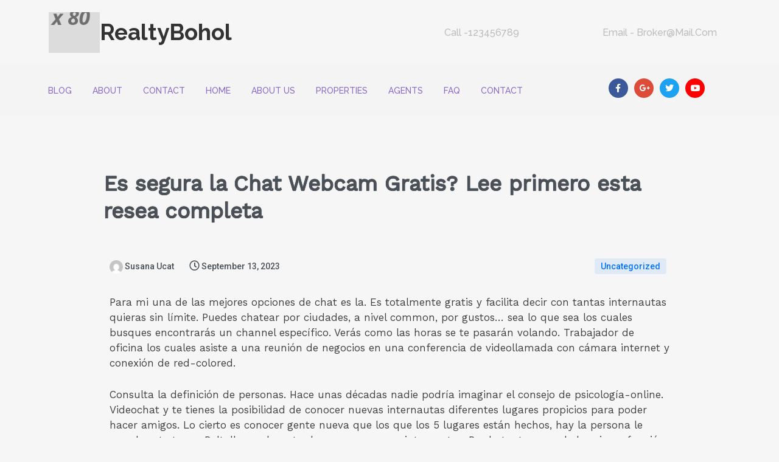

--- FILE ---
content_type: text/html; charset=UTF-8
request_url: https://realtybohol.com/es-segura-la-chat-webcam-gratis-lee-primero-esta-resea-completa/
body_size: 24197
content:
	<!DOCTYPE html>
	<html lang="en-US">
	<head>
		<meta charset="UTF-8" />
		<meta name="viewport" content="width=device-width, initial-scale=1">
		<link rel="profile" href="https://gmpg.org/xfn/11">
		<title>Es segura la Chat Webcam Gratis? Lee primero esta resea completa &#8211; RealtyBohol</title>
<meta name='robots' content='max-image-preview:large' />
<link rel='dns-prefetch' href='//fonts.googleapis.com' />
<link rel="alternate" type="application/rss+xml" title="RealtyBohol &raquo; Feed" href="https://realtybohol.com/feed/" />
<link rel="alternate" type="application/rss+xml" title="RealtyBohol &raquo; Comments Feed" href="https://realtybohol.com/comments/feed/" />
<script>
var pagelayer_ajaxurl = "https://realtybohol.com/wp-admin/admin-ajax.php?";
var pagelayer_global_nonce = "d34338ee0a";
var pagelayer_server_time = 1769248412;
var pagelayer_is_live = "";
var pagelayer_facebook_id = "";
var pagelayer_settings = {"post_types":["post","page"],"enable_giver":false,"max_width":1170,"tablet_breakpoint":768,"mobile_breakpoint":360,"sidebar":false,"body_font":false,"color":false};
var pagelayer_recaptch_lang = "";
</script><link rel="alternate" type="application/rss+xml" title="RealtyBohol &raquo; Es segura la Chat Webcam Gratis? Lee primero esta resea completa Comments Feed" href="https://realtybohol.com/es-segura-la-chat-webcam-gratis-lee-primero-esta-resea-completa/feed/" />
<link rel="alternate" title="oEmbed (JSON)" type="application/json+oembed" href="https://realtybohol.com/wp-json/oembed/1.0/embed?url=https%3A%2F%2Frealtybohol.com%2Fes-segura-la-chat-webcam-gratis-lee-primero-esta-resea-completa%2F" />
<link rel="alternate" title="oEmbed (XML)" type="text/xml+oembed" href="https://realtybohol.com/wp-json/oembed/1.0/embed?url=https%3A%2F%2Frealtybohol.com%2Fes-segura-la-chat-webcam-gratis-lee-primero-esta-resea-completa%2F&#038;format=xml" />
<style id="pagelayer-wow-animation-style" type="text/css">.pagelayer-wow{visibility: hidden;}</style>
	<style id="pagelayer-global-styles" type="text/css">
:root{--pagelayer-color-primary:#007bff;--pagelayer-color-secondary:#6c757d;--pagelayer-color-text:#1d1d1d;--pagelayer-color-accent:#61ce70;--pagelayer-font-primary-font-family:Open Sans;--pagelayer-font-secondary-font-family:Roboto;--pagelayer-font-text-font-family:Montserrat;--pagelayer-font-accent-font-family:Poppins;}
.pagelayer-row-stretch-auto > .pagelayer-row-holder, .pagelayer-row-stretch-full > .pagelayer-row-holder.pagelayer-width-auto{ max-width: 1170px; margin-left: auto; margin-right: auto;}
@media (min-width: 769px){
			.pagelayer-hide-desktop{
				display:none !important;
			}
		}

		@media (max-width: 768px) and (min-width: 361px){
			.pagelayer-hide-tablet{
				display:none !important;
			}
			.pagelayer-wp-menu-holder[data-drop_breakpoint="tablet"] .pagelayer-wp_menu-ul{
				display:none;
			}
		}

		@media (max-width: 360px){
			.pagelayer-hide-mobile{
				display:none !important;
			}
			.pagelayer-wp-menu-holder[data-drop_breakpoint="mobile"] .pagelayer-wp_menu-ul{
				display:none;
			}
		}
@media (max-width: 768px){
	[class^="pagelayer-offset-"],
	[class*=" pagelayer-offset-"] {
		margin-left: 0;
	}

	.pagelayer-row .pagelayer-col {
		margin-left: 0;
		width: 100%;
	}
	.pagelayer-row.pagelayer-gutters .pagelayer-col {
		margin-bottom: 16px;
	}
	.pagelayer-first-sm {
		order: -1;
	}
	.pagelayer-last-sm {
		order: 1;
	}
	

}

</style><style id='wp-img-auto-sizes-contain-inline-css'>
img:is([sizes=auto i],[sizes^="auto," i]){contain-intrinsic-size:3000px 1500px}
/*# sourceURL=wp-img-auto-sizes-contain-inline-css */
</style>
<link rel='stylesheet' id='pagelayer-frontend-css' href='https://realtybohol.com/wp-content/plugins/pagelayer/css/combined.css?ver=1.7.2' media='all' />
<link rel='stylesheet' id='astra-theme-css-css' href='https://realtybohol.com/wp-content/themes/astra/assets/css/minified/frontend.min.css?ver=4.0.2' media='all' />
<style id='astra-theme-css-inline-css'>
.ast-no-sidebar .entry-content .alignfull {margin-left: calc( -50vw + 50%);margin-right: calc( -50vw + 50%);max-width: 100vw;width: 100vw;}.ast-no-sidebar .entry-content .alignwide {margin-left: calc(-41vw + 50%);margin-right: calc(-41vw + 50%);max-width: unset;width: unset;}.ast-no-sidebar .entry-content .alignfull .alignfull,.ast-no-sidebar .entry-content .alignfull .alignwide,.ast-no-sidebar .entry-content .alignwide .alignfull,.ast-no-sidebar .entry-content .alignwide .alignwide,.ast-no-sidebar .entry-content .wp-block-column .alignfull,.ast-no-sidebar .entry-content .wp-block-column .alignwide{width: 100%;margin-left: auto;margin-right: auto;}.wp-block-gallery,.blocks-gallery-grid {margin: 0;}.wp-block-separator {max-width: 100px;}.wp-block-separator.is-style-wide,.wp-block-separator.is-style-dots {max-width: none;}.entry-content .has-2-columns .wp-block-column:first-child {padding-right: 10px;}.entry-content .has-2-columns .wp-block-column:last-child {padding-left: 10px;}@media (max-width: 782px) {.entry-content .wp-block-columns .wp-block-column {flex-basis: 100%;}.entry-content .has-2-columns .wp-block-column:first-child {padding-right: 0;}.entry-content .has-2-columns .wp-block-column:last-child {padding-left: 0;}}body .entry-content .wp-block-latest-posts {margin-left: 0;}body .entry-content .wp-block-latest-posts li {list-style: none;}.ast-no-sidebar .ast-container .entry-content .wp-block-latest-posts {margin-left: 0;}.ast-header-break-point .entry-content .alignwide {margin-left: auto;margin-right: auto;}.entry-content .blocks-gallery-item img {margin-bottom: auto;}.wp-block-pullquote {border-top: 4px solid #555d66;border-bottom: 4px solid #555d66;color: #40464d;}:root{--ast-container-default-xlg-padding:6.67em;--ast-container-default-lg-padding:5.67em;--ast-container-default-slg-padding:4.34em;--ast-container-default-md-padding:3.34em;--ast-container-default-sm-padding:6.67em;--ast-container-default-xs-padding:2.4em;--ast-container-default-xxs-padding:1.4em;--ast-code-block-background:#EEEEEE;--ast-comment-inputs-background:#FAFAFA;}html{font-size:106.25%;}a,.page-title{color:var(--ast-global-color-0);}a:hover,a:focus{color:var(--ast-global-color-1);}body,button,input,select,textarea,.ast-button,.ast-custom-button{font-family:'Work Sans',sans-serif;font-weight:400;font-size:17px;font-size:1rem;line-height:1.5em;}blockquote{color:var(--ast-global-color-3);}h1,.entry-content h1,h2,.entry-content h2,h3,.entry-content h3,h4,.entry-content h4,h5,.entry-content h5,h6,.entry-content h6,.site-title,.site-title a{font-family:'Yanone Kaffeesatz',sans-serif;font-weight:400;}.site-title{font-size:35px;font-size:2.0588235294118rem;display:none;}.site-header .site-description{font-size:15px;font-size:0.88235294117647rem;display:none;}.entry-title{font-size:30px;font-size:1.7647058823529rem;}h1,.entry-content h1{font-size:120px;font-size:7.0588235294118rem;font-family:'Yanone Kaffeesatz',sans-serif;}h2,.entry-content h2{font-size:80px;font-size:4.7058823529412rem;font-family:'Yanone Kaffeesatz',sans-serif;}h3,.entry-content h3{font-size:35px;font-size:2.0588235294118rem;font-family:'Yanone Kaffeesatz',sans-serif;}h4,.entry-content h4{font-size:30px;font-size:1.7647058823529rem;font-family:'Yanone Kaffeesatz',sans-serif;}h5,.entry-content h5{font-size:25px;font-size:1.4705882352941rem;font-family:'Yanone Kaffeesatz',sans-serif;}h6,.entry-content h6{font-size:20px;font-size:1.1764705882353rem;font-family:'Yanone Kaffeesatz',sans-serif;}::selection{background-color:var(--ast-global-color-0);color:#ffffff;}body,h1,.entry-title a,.entry-content h1,h2,.entry-content h2,h3,.entry-content h3,h4,.entry-content h4,h5,.entry-content h5,h6,.entry-content h6{color:var(--ast-global-color-3);}.tagcloud a:hover,.tagcloud a:focus,.tagcloud a.current-item{color:#ffffff;border-color:var(--ast-global-color-0);background-color:var(--ast-global-color-0);}input:focus,input[type="text"]:focus,input[type="email"]:focus,input[type="url"]:focus,input[type="password"]:focus,input[type="reset"]:focus,input[type="search"]:focus,textarea:focus{border-color:var(--ast-global-color-0);}input[type="radio"]:checked,input[type=reset],input[type="checkbox"]:checked,input[type="checkbox"]:hover:checked,input[type="checkbox"]:focus:checked,input[type=range]::-webkit-slider-thumb{border-color:var(--ast-global-color-0);background-color:var(--ast-global-color-0);box-shadow:none;}.site-footer a:hover + .post-count,.site-footer a:focus + .post-count{background:var(--ast-global-color-0);border-color:var(--ast-global-color-0);}.single .nav-links .nav-previous,.single .nav-links .nav-next{color:var(--ast-global-color-0);}.entry-meta,.entry-meta *{line-height:1.45;color:var(--ast-global-color-0);}.entry-meta a:hover,.entry-meta a:hover *,.entry-meta a:focus,.entry-meta a:focus *,.page-links > .page-link,.page-links .page-link:hover,.post-navigation a:hover{color:var(--ast-global-color-1);}#cat option,.secondary .calendar_wrap thead a,.secondary .calendar_wrap thead a:visited{color:var(--ast-global-color-0);}.secondary .calendar_wrap #today,.ast-progress-val span{background:var(--ast-global-color-0);}.secondary a:hover + .post-count,.secondary a:focus + .post-count{background:var(--ast-global-color-0);border-color:var(--ast-global-color-0);}.calendar_wrap #today > a{color:#ffffff;}.page-links .page-link,.single .post-navigation a{color:var(--ast-global-color-0);}.ast-header-break-point .main-header-bar .ast-button-wrap .menu-toggle{border-radius:0px;}.widget-title{font-size:24px;font-size:1.4117647058824rem;color:var(--ast-global-color-3);}.ast-logo-title-inline .site-logo-img{padding-right:1em;}.site-logo-img img{ transition:all 0.2s linear;}@media (max-width:921px){#ast-desktop-header{display:none;}}@media (min-width:921px){#ast-mobile-header{display:none;}}.wp-block-buttons.aligncenter{justify-content:center;}@media (max-width:782px){.entry-content .wp-block-columns .wp-block-column{margin-left:0px;}}.wp-block-image.aligncenter{margin-left:auto;margin-right:auto;}.wp-block-table.aligncenter{margin-left:auto;margin-right:auto;}@media (max-width:921px){.ast-separate-container #primary,.ast-separate-container #secondary{padding:1.5em 0;}#primary,#secondary{padding:1.5em 0;margin:0;}.ast-left-sidebar #content > .ast-container{display:flex;flex-direction:column-reverse;width:100%;}.ast-separate-container .ast-article-post,.ast-separate-container .ast-article-single{padding:1.5em 2.14em;}.ast-author-box img.avatar{margin:20px 0 0 0;}}@media (min-width:922px){.ast-separate-container.ast-right-sidebar #primary,.ast-separate-container.ast-left-sidebar #primary{border:0;}.search-no-results.ast-separate-container #primary{margin-bottom:4em;}}.elementor-button-wrapper .elementor-button{border-style:solid;text-decoration:none;border-top-width:1px;border-right-width:1px;border-left-width:1px;border-bottom-width:1px;}body .elementor-button.elementor-size-sm,body .elementor-button.elementor-size-xs,body .elementor-button.elementor-size-md,body .elementor-button.elementor-size-lg,body .elementor-button.elementor-size-xl,body .elementor-button{border-radius:0;padding-top:15px;padding-right:38px;padding-bottom:15px;padding-left:38px;}.elementor-button-wrapper .elementor-button{border-color:var(--ast-global-color-1);background-color:var(--ast-global-color-1);}.elementor-button-wrapper .elementor-button:hover,.elementor-button-wrapper .elementor-button:focus{color:var(--ast-global-color-4);background-color:var(--ast-global-color-2);border-color:var(--ast-global-color-2);}.wp-block-button .wp-block-button__link ,.elementor-button-wrapper .elementor-button,.elementor-button-wrapper .elementor-button:visited{color:var(--ast-global-color-5);}.elementor-button-wrapper .elementor-button{font-size:16px;font-size:0.94117647058824rem;line-height:1em;}body .elementor-button.elementor-size-sm,body .elementor-button.elementor-size-xs,body .elementor-button.elementor-size-md,body .elementor-button.elementor-size-lg,body .elementor-button.elementor-size-xl,body .elementor-button{font-size:16px;font-size:0.94117647058824rem;}.wp-block-button .wp-block-button__link:hover,.wp-block-button .wp-block-button__link:focus{color:var(--ast-global-color-4);background-color:var(--ast-global-color-2);border-color:var(--ast-global-color-2);}.wp-block-button .wp-block-button__link{border-style:solid;border-top-width:1px;border-right-width:1px;border-left-width:1px;border-bottom-width:1px;border-color:var(--ast-global-color-1);background-color:var(--ast-global-color-1);color:var(--ast-global-color-5);font-family:inherit;font-weight:inherit;line-height:1em;font-size:16px;font-size:0.94117647058824rem;border-radius:0;padding-top:15px;padding-right:38px;padding-bottom:15px;padding-left:38px;}.menu-toggle,button,.ast-button,.ast-custom-button,.button,input#submit,input[type="button"],input[type="submit"],input[type="reset"]{border-style:solid;border-top-width:1px;border-right-width:1px;border-left-width:1px;border-bottom-width:1px;color:var(--ast-global-color-5);border-color:var(--ast-global-color-1);background-color:var(--ast-global-color-1);border-radius:0;padding-top:15px;padding-right:38px;padding-bottom:15px;padding-left:38px;font-family:inherit;font-weight:inherit;font-size:16px;font-size:0.94117647058824rem;line-height:1em;}button:focus,.menu-toggle:hover,button:hover,.ast-button:hover,.ast-custom-button:hover .button:hover,.ast-custom-button:hover ,input[type=reset]:hover,input[type=reset]:focus,input#submit:hover,input#submit:focus,input[type="button"]:hover,input[type="button"]:focus,input[type="submit"]:hover,input[type="submit"]:focus{color:var(--ast-global-color-4);background-color:var(--ast-global-color-2);border-color:var(--ast-global-color-2);}@media (min-width:544px){.ast-container{max-width:100%;}}@media (max-width:544px){.ast-separate-container .ast-article-post,.ast-separate-container .ast-article-single,.ast-separate-container .comments-title,.ast-separate-container .ast-archive-description{padding:1.5em 1em;}.ast-separate-container #content .ast-container{padding-left:0.54em;padding-right:0.54em;}.ast-separate-container .ast-comment-list li.depth-1{padding:1.5em 1em;margin-bottom:1.5em;}.ast-separate-container .ast-comment-list .bypostauthor{padding:.5em;}.ast-search-menu-icon.ast-dropdown-active .search-field{width:170px;}}@media (max-width:921px){.ast-mobile-header-stack .main-header-bar .ast-search-menu-icon{display:inline-block;}.ast-header-break-point.ast-header-custom-item-outside .ast-mobile-header-stack .main-header-bar .ast-search-icon{margin:0;}.ast-comment-avatar-wrap img{max-width:2.5em;}.ast-separate-container .ast-comment-list li.depth-1{padding:1.5em 2.14em;}.ast-separate-container .comment-respond{padding:2em 2.14em;}.ast-comment-meta{padding:0 1.8888em 1.3333em;}}body,.ast-separate-container{background-color:var(--ast-global-color-4);;background-image:none;;}.ast-no-sidebar.ast-separate-container .entry-content .alignfull {margin-left: -6.67em;margin-right: -6.67em;width: auto;}@media (max-width: 1200px) {.ast-no-sidebar.ast-separate-container .entry-content .alignfull {margin-left: -2.4em;margin-right: -2.4em;}}@media (max-width: 768px) {.ast-no-sidebar.ast-separate-container .entry-content .alignfull {margin-left: -2.14em;margin-right: -2.14em;}}@media (max-width: 544px) {.ast-no-sidebar.ast-separate-container .entry-content .alignfull {margin-left: -1em;margin-right: -1em;}}.ast-no-sidebar.ast-separate-container .entry-content .alignwide {margin-left: -20px;margin-right: -20px;}.ast-no-sidebar.ast-separate-container .entry-content .wp-block-column .alignfull,.ast-no-sidebar.ast-separate-container .entry-content .wp-block-column .alignwide {margin-left: auto;margin-right: auto;width: 100%;}@media (max-width:921px){.site-title{display:none;}.site-header .site-description{display:none;}.entry-title{font-size:30px;}h1,.entry-content h1{font-size:80px;}h2,.entry-content h2{font-size:60px;}h3,.entry-content h3{font-size:35px;}h4,.entry-content h4{font-size:30px;font-size:1.7647058823529rem;}h5,.entry-content h5{font-size:25px;font-size:1.4705882352941rem;}h6,.entry-content h6{font-size:20px;font-size:1.1764705882353rem;}}@media (max-width:544px){.site-title{display:none;}.site-header .site-description{display:none;}.entry-title{font-size:30px;}h1,.entry-content h1{font-size:50px;}h2,.entry-content h2{font-size:34px;}h3,.entry-content h3{font-size:32px;}h4,.entry-content h4{font-size:26px;font-size:1.5294117647059rem;}h5,.entry-content h5{font-size:23px;font-size:1.3529411764706rem;}h6,.entry-content h6{font-size:20px;font-size:1.1764705882353rem;}}@media (max-width:921px){html{font-size:96.9%;}}@media (max-width:544px){html{font-size:96.9%;}}@media (min-width:922px){.ast-container{max-width:1240px;}}@font-face {font-family: "Astra";src: url(https://realtybohol.com/wp-content/themes/astra/assets/fonts/astra.woff) format("woff"),url(https://realtybohol.com/wp-content/themes/astra/assets/fonts/astra.ttf) format("truetype"),url(https://realtybohol.com/wp-content/themes/astra/assets/fonts/astra.svg#astra) format("svg");font-weight: normal;font-style: normal;font-display: fallback;}@media (min-width:922px){.main-header-menu .sub-menu .menu-item.ast-left-align-sub-menu:hover > .sub-menu,.main-header-menu .sub-menu .menu-item.ast-left-align-sub-menu.focus > .sub-menu{margin-left:-0px;}}.footer-widget-area[data-section^="section-fb-html-"] .ast-builder-html-element{text-align:center;}.astra-icon-down_arrow::after {content: "\e900";font-family: Astra;}.astra-icon-close::after {content: "\e5cd";font-family: Astra;}.astra-icon-drag_handle::after {content: "\e25d";font-family: Astra;}.astra-icon-format_align_justify::after {content: "\e235";font-family: Astra;}.astra-icon-menu::after {content: "\e5d2";font-family: Astra;}.astra-icon-reorder::after {content: "\e8fe";font-family: Astra;}.astra-icon-search::after {content: "\e8b6";font-family: Astra;}.astra-icon-zoom_in::after {content: "\e56b";font-family: Astra;}.astra-icon-check-circle::after {content: "\e901";font-family: Astra;}.astra-icon-shopping-cart::after {content: "\f07a";font-family: Astra;}.astra-icon-shopping-bag::after {content: "\f290";font-family: Astra;}.astra-icon-shopping-basket::after {content: "\f291";font-family: Astra;}.astra-icon-circle-o::after {content: "\e903";font-family: Astra;}.astra-icon-certificate::after {content: "\e902";font-family: Astra;}blockquote {padding: 1.2em;}:root .has-ast-global-color-0-color{color:var(--ast-global-color-0);}:root .has-ast-global-color-0-background-color{background-color:var(--ast-global-color-0);}:root .wp-block-button .has-ast-global-color-0-color{color:var(--ast-global-color-0);}:root .wp-block-button .has-ast-global-color-0-background-color{background-color:var(--ast-global-color-0);}:root .has-ast-global-color-1-color{color:var(--ast-global-color-1);}:root .has-ast-global-color-1-background-color{background-color:var(--ast-global-color-1);}:root .wp-block-button .has-ast-global-color-1-color{color:var(--ast-global-color-1);}:root .wp-block-button .has-ast-global-color-1-background-color{background-color:var(--ast-global-color-1);}:root .has-ast-global-color-2-color{color:var(--ast-global-color-2);}:root .has-ast-global-color-2-background-color{background-color:var(--ast-global-color-2);}:root .wp-block-button .has-ast-global-color-2-color{color:var(--ast-global-color-2);}:root .wp-block-button .has-ast-global-color-2-background-color{background-color:var(--ast-global-color-2);}:root .has-ast-global-color-3-color{color:var(--ast-global-color-3);}:root .has-ast-global-color-3-background-color{background-color:var(--ast-global-color-3);}:root .wp-block-button .has-ast-global-color-3-color{color:var(--ast-global-color-3);}:root .wp-block-button .has-ast-global-color-3-background-color{background-color:var(--ast-global-color-3);}:root .has-ast-global-color-4-color{color:var(--ast-global-color-4);}:root .has-ast-global-color-4-background-color{background-color:var(--ast-global-color-4);}:root .wp-block-button .has-ast-global-color-4-color{color:var(--ast-global-color-4);}:root .wp-block-button .has-ast-global-color-4-background-color{background-color:var(--ast-global-color-4);}:root .has-ast-global-color-5-color{color:var(--ast-global-color-5);}:root .has-ast-global-color-5-background-color{background-color:var(--ast-global-color-5);}:root .wp-block-button .has-ast-global-color-5-color{color:var(--ast-global-color-5);}:root .wp-block-button .has-ast-global-color-5-background-color{background-color:var(--ast-global-color-5);}:root .has-ast-global-color-6-color{color:var(--ast-global-color-6);}:root .has-ast-global-color-6-background-color{background-color:var(--ast-global-color-6);}:root .wp-block-button .has-ast-global-color-6-color{color:var(--ast-global-color-6);}:root .wp-block-button .has-ast-global-color-6-background-color{background-color:var(--ast-global-color-6);}:root .has-ast-global-color-7-color{color:var(--ast-global-color-7);}:root .has-ast-global-color-7-background-color{background-color:var(--ast-global-color-7);}:root .wp-block-button .has-ast-global-color-7-color{color:var(--ast-global-color-7);}:root .wp-block-button .has-ast-global-color-7-background-color{background-color:var(--ast-global-color-7);}:root .has-ast-global-color-8-color{color:var(--ast-global-color-8);}:root .has-ast-global-color-8-background-color{background-color:var(--ast-global-color-8);}:root .wp-block-button .has-ast-global-color-8-color{color:var(--ast-global-color-8);}:root .wp-block-button .has-ast-global-color-8-background-color{background-color:var(--ast-global-color-8);}:root{--ast-global-color-0:#46237a;--ast-global-color-1:#673da6;--ast-global-color-2:#46237a;--ast-global-color-3:#414042;--ast-global-color-4:#f6f6f6;--ast-global-color-5:#ffffff;--ast-global-color-6:#f6bc98;--ast-global-color-7:#FBFCFF;--ast-global-color-8:#0c0d0d;}:root {--ast-border-color : #dddddd;}.ast-single-entry-banner {-js-display: flex;display: flex;flex-direction: column;justify-content: center;text-align: center;position: relative;background: #eeeeee;}.ast-single-entry-banner[data-banner-layout="layout-1"] {max-width: 1200px;background: inherit;padding: 20px 0;}.ast-single-entry-banner[data-banner-width-type="custom"] {margin: 0 auto;width: 100%;}.ast-single-entry-banner + .site-content .entry-header {margin-bottom: 0;}header.entry-header .entry-title{font-size:30px;font-size:1.7647058823529rem;}header.entry-header > *:not(:last-child){margin-bottom:10px;}.ast-archive-entry-banner {-js-display: flex;display: flex;flex-direction: column;justify-content: center;text-align: center;position: relative;background: #eeeeee;}.ast-archive-entry-banner[data-banner-width-type="custom"] {margin: 0 auto;width: 100%;}.ast-archive-entry-banner[data-banner-layout="layout-1"] {background: inherit;padding: 20px 0;text-align: left;}body.archive .ast-archive-description{max-width:1200px;width:100%;text-align:left;padding-top:3em;padding-right:3em;padding-bottom:3em;padding-left:3em;}body.archive .ast-archive-description .ast-archive-title,body.archive .ast-archive-description .ast-archive-title *{font-size:40px;font-size:2.3529411764706rem;}body.archive .ast-archive-description > *:not(:last-child){margin-bottom:10px;}@media (max-width:921px){body.archive .ast-archive-description{text-align:left;}}@media (max-width:544px){body.archive .ast-archive-description{text-align:left;}}.ast-breadcrumbs .trail-browse,.ast-breadcrumbs .trail-items,.ast-breadcrumbs .trail-items li{display:inline-block;margin:0;padding:0;border:none;background:inherit;text-indent:0;}.ast-breadcrumbs .trail-browse{font-size:inherit;font-style:inherit;font-weight:inherit;color:inherit;}.ast-breadcrumbs .trail-items{list-style:none;}.trail-items li::after{padding:0 0.3em;content:"\00bb";}.trail-items li:last-of-type::after{display:none;}h1,.entry-content h1,h2,.entry-content h2,h3,.entry-content h3,h4,.entry-content h4,h5,.entry-content h5,h6,.entry-content h6{color:var(--ast-global-color-2);}@media (max-width:921px){.ast-builder-grid-row-container.ast-builder-grid-row-tablet-3-firstrow .ast-builder-grid-row > *:first-child,.ast-builder-grid-row-container.ast-builder-grid-row-tablet-3-lastrow .ast-builder-grid-row > *:last-child{grid-column:1 / -1;}}@media (max-width:544px){.ast-builder-grid-row-container.ast-builder-grid-row-mobile-3-firstrow .ast-builder-grid-row > *:first-child,.ast-builder-grid-row-container.ast-builder-grid-row-mobile-3-lastrow .ast-builder-grid-row > *:last-child{grid-column:1 / -1;}}.ast-builder-layout-element[data-section="title_tagline"]{display:flex;}@media (max-width:921px){.ast-header-break-point .ast-builder-layout-element[data-section="title_tagline"]{display:flex;}}@media (max-width:544px){.ast-header-break-point .ast-builder-layout-element[data-section="title_tagline"]{display:flex;}}.ast-builder-menu-1{font-family:inherit;font-weight:inherit;}.ast-builder-menu-1 .sub-menu,.ast-builder-menu-1 .inline-on-mobile .sub-menu{border-top-width:2px;border-bottom-width:0;border-right-width:0;border-left-width:0;border-color:var(--ast-global-color-0);border-style:solid;border-radius:0;}.ast-builder-menu-1 .main-header-menu > .menu-item > .sub-menu,.ast-builder-menu-1 .main-header-menu > .menu-item > .astra-full-megamenu-wrapper{margin-top:0;}.ast-desktop .ast-builder-menu-1 .main-header-menu > .menu-item > .sub-menu:before,.ast-desktop .ast-builder-menu-1 .main-header-menu > .menu-item > .astra-full-megamenu-wrapper:before{height:calc( 0px + 5px );}.ast-desktop .ast-builder-menu-1 .menu-item .sub-menu .menu-link{border-style:none;}@media (max-width:921px){.ast-builder-menu-1 .main-header-menu .menu-item > .menu-link{color:var(--ast-global-color-3);}.ast-builder-menu-1 .menu-item > .ast-menu-toggle{color:var(--ast-global-color-3);}.ast-builder-menu-1 .menu-item:hover > .menu-link,.ast-builder-menu-1 .inline-on-mobile .menu-item:hover > .ast-menu-toggle{color:var(--ast-global-color-1);}.ast-builder-menu-1 .menu-item:hover > .ast-menu-toggle{color:var(--ast-global-color-1);}.ast-builder-menu-1 .menu-item.current-menu-item > .menu-link,.ast-builder-menu-1 .inline-on-mobile .menu-item.current-menu-item > .ast-menu-toggle,.ast-builder-menu-1 .current-menu-ancestor > .menu-link,.ast-builder-menu-1 .current-menu-ancestor > .ast-menu-toggle{color:var(--ast-global-color-1);}.ast-builder-menu-1 .menu-item.current-menu-item > .ast-menu-toggle{color:var(--ast-global-color-1);}.ast-header-break-point .ast-builder-menu-1 .menu-item.menu-item-has-children > .ast-menu-toggle{top:0;}.ast-builder-menu-1 .menu-item-has-children > .menu-link:after{content:unset;}.ast-builder-menu-1 .main-header-menu > .menu-item > .sub-menu,.ast-builder-menu-1 .main-header-menu > .menu-item > .astra-full-megamenu-wrapper{margin-top:0;}.ast-builder-menu-1 .main-header-menu,.ast-builder-menu-1 .main-header-menu .sub-menu{background-color:var(--ast-global-color-4);;background-image:none;;}}@media (max-width:544px){.ast-header-break-point .ast-builder-menu-1 .menu-item.menu-item-has-children > .ast-menu-toggle{top:0;}.ast-builder-menu-1 .main-header-menu > .menu-item > .sub-menu,.ast-builder-menu-1 .main-header-menu > .menu-item > .astra-full-megamenu-wrapper{margin-top:0;}}.ast-builder-menu-1{display:flex;}@media (max-width:921px){.ast-header-break-point .ast-builder-menu-1{display:flex;}}@media (max-width:544px){.ast-header-break-point .ast-builder-menu-1{display:flex;}}.site-below-footer-wrap{padding-top:20px;padding-bottom:20px;}.site-below-footer-wrap[data-section="section-below-footer-builder"]{background-color:var(--ast-global-color-5);;background-image:none;;min-height:80px;}.site-below-footer-wrap[data-section="section-below-footer-builder"] .ast-builder-grid-row{max-width:1200px;margin-left:auto;margin-right:auto;}.site-below-footer-wrap[data-section="section-below-footer-builder"] .ast-builder-grid-row,.site-below-footer-wrap[data-section="section-below-footer-builder"] .site-footer-section{align-items:flex-start;}.site-below-footer-wrap[data-section="section-below-footer-builder"].ast-footer-row-inline .site-footer-section{display:flex;margin-bottom:0;}.ast-builder-grid-row-2-equal .ast-builder-grid-row{grid-template-columns:repeat( 2,1fr );}@media (max-width:921px){.site-below-footer-wrap[data-section="section-below-footer-builder"].ast-footer-row-tablet-inline .site-footer-section{display:flex;margin-bottom:0;}.site-below-footer-wrap[data-section="section-below-footer-builder"].ast-footer-row-tablet-stack .site-footer-section{display:block;margin-bottom:10px;}.ast-builder-grid-row-container.ast-builder-grid-row-tablet-2-equal .ast-builder-grid-row{grid-template-columns:repeat( 2,1fr );}}@media (max-width:544px){.site-below-footer-wrap[data-section="section-below-footer-builder"].ast-footer-row-mobile-inline .site-footer-section{display:flex;margin-bottom:0;}.site-below-footer-wrap[data-section="section-below-footer-builder"].ast-footer-row-mobile-stack .site-footer-section{display:block;margin-bottom:10px;}.ast-builder-grid-row-container.ast-builder-grid-row-mobile-full .ast-builder-grid-row{grid-template-columns:1fr;}}.site-below-footer-wrap[data-section="section-below-footer-builder"]{padding-top:2.1em;padding-bottom:2.1em;padding-left:1em;padding-right:1em;}@media (max-width:921px){.site-below-footer-wrap[data-section="section-below-footer-builder"]{padding-top:2px;padding-bottom:2px;padding-left:1px;padding-right:1px;}}.site-below-footer-wrap[data-section="section-below-footer-builder"]{display:grid;}@media (max-width:921px){.ast-header-break-point .site-below-footer-wrap[data-section="section-below-footer-builder"]{display:grid;}}@media (max-width:544px){.ast-header-break-point .site-below-footer-wrap[data-section="section-below-footer-builder"]{display:grid;}}.ast-builder-html-element img.alignnone{display:inline-block;}.ast-builder-html-element p:first-child{margin-top:0;}.ast-builder-html-element p:last-child{margin-bottom:0;}.ast-header-break-point .main-header-bar .ast-builder-html-element{line-height:1.85714285714286;}.footer-widget-area[data-section="section-fb-html-1"]{display:block;}@media (max-width:921px){.ast-header-break-point .footer-widget-area[data-section="section-fb-html-1"]{display:block;}}@media (max-width:544px){.ast-header-break-point .footer-widget-area[data-section="section-fb-html-1"]{display:block;}}.footer-widget-area[data-section="section-fb-html-1"] .ast-builder-html-element{text-align:right;}@media (max-width:921px){.footer-widget-area[data-section="section-fb-html-1"] .ast-builder-html-element{text-align:right;}}@media (max-width:544px){.footer-widget-area[data-section="section-fb-html-1"] .ast-builder-html-element{text-align:center;}}.ast-footer-copyright{text-align:left;}.ast-footer-copyright {color:var(--ast-global-color-8);}@media (max-width:921px){.ast-footer-copyright{text-align:left;}}@media (max-width:544px){.ast-footer-copyright{text-align:center;}}.ast-footer-copyright.ast-builder-layout-element{display:flex;}@media (max-width:921px){.ast-header-break-point .ast-footer-copyright.ast-builder-layout-element{display:flex;}}@media (max-width:544px){.ast-header-break-point .ast-footer-copyright.ast-builder-layout-element{display:flex;}}.site-footer{background-color:rgba(70,35,122,0.05);;background-image:none;;}.elementor-template-full-width .ast-container{display:block;}@media (max-width:544px){.elementor-element .elementor-wc-products .woocommerce[class*="columns-"] ul.products li.product{width:auto;margin:0;}.elementor-element .woocommerce .woocommerce-result-count{float:none;}}.ast-header-break-point .main-header-bar{border-bottom-width:0;}@media (min-width:922px){.main-header-bar{border-bottom-width:0;}}.main-header-menu .menu-item, #astra-footer-menu .menu-item, .main-header-bar .ast-masthead-custom-menu-items{-js-display:flex;display:flex;-webkit-box-pack:center;-webkit-justify-content:center;-moz-box-pack:center;-ms-flex-pack:center;justify-content:center;-webkit-box-orient:vertical;-webkit-box-direction:normal;-webkit-flex-direction:column;-moz-box-orient:vertical;-moz-box-direction:normal;-ms-flex-direction:column;flex-direction:column;}.main-header-menu > .menu-item > .menu-link, #astra-footer-menu > .menu-item > .menu-link{height:100%;-webkit-box-align:center;-webkit-align-items:center;-moz-box-align:center;-ms-flex-align:center;align-items:center;-js-display:flex;display:flex;}.main-header-menu .sub-menu .menu-item.menu-item-has-children > .menu-link:after{position:absolute;right:1em;top:50%;transform:translate(0,-50%) rotate(270deg);}.ast-header-break-point .main-header-bar .main-header-bar-navigation .page_item_has_children > .ast-menu-toggle::before, .ast-header-break-point .main-header-bar .main-header-bar-navigation .menu-item-has-children > .ast-menu-toggle::before, .ast-mobile-popup-drawer .main-header-bar-navigation .menu-item-has-children>.ast-menu-toggle::before, .ast-header-break-point .ast-mobile-header-wrap .main-header-bar-navigation .menu-item-has-children > .ast-menu-toggle::before{font-weight:bold;content:"\e900";font-family:Astra;text-decoration:inherit;display:inline-block;}.ast-header-break-point .main-navigation ul.sub-menu .menu-item .menu-link:before{content:"\e900";font-family:Astra;font-size:.65em;text-decoration:inherit;display:inline-block;transform:translate(0, -2px) rotateZ(270deg);margin-right:5px;}.widget_search .search-form:after{font-family:Astra;font-size:1.2em;font-weight:normal;content:"\e8b6";position:absolute;top:50%;right:15px;transform:translate(0, -50%);}.astra-search-icon::before{content:"\e8b6";font-family:Astra;font-style:normal;font-weight:normal;text-decoration:inherit;text-align:center;-webkit-font-smoothing:antialiased;-moz-osx-font-smoothing:grayscale;z-index:3;}.main-header-bar .main-header-bar-navigation .page_item_has_children > a:after, .main-header-bar .main-header-bar-navigation .menu-item-has-children > a:after, .site-header-focus-item .main-header-bar-navigation .menu-item-has-children > .menu-link:after{content:"\e900";display:inline-block;font-family:Astra;font-size:.6rem;font-weight:bold;text-rendering:auto;-webkit-font-smoothing:antialiased;-moz-osx-font-smoothing:grayscale;margin-left:10px;line-height:normal;}.ast-mobile-popup-drawer .main-header-bar-navigation .ast-submenu-expanded>.ast-menu-toggle::before{transform:rotateX(180deg);}.ast-header-break-point .main-header-bar-navigation .menu-item-has-children > .menu-link:after{display:none;}.ast-separate-container .blog-layout-1, .ast-separate-container .blog-layout-2, .ast-separate-container .blog-layout-3{background-color:transparent;background-image:none;}.ast-separate-container .ast-article-post{background-color:var(--ast-global-color-5);;background-image:none;;}@media (max-width:921px){.ast-separate-container .ast-article-post{background-color:var(--ast-global-color-5);;background-image:none;;}}@media (max-width:544px){.ast-separate-container .ast-article-post{background-color:var(--ast-global-color-5);;background-image:none;;}}.ast-separate-container .ast-article-single:not(.ast-related-post), .ast-separate-container .comments-area .comment-respond,.ast-separate-container .comments-area .ast-comment-list li, .ast-separate-container .ast-woocommerce-container, .ast-separate-container .error-404, .ast-separate-container .no-results, .single.ast-separate-container  .ast-author-meta, .ast-separate-container .related-posts-title-wrapper, .ast-separate-container.ast-two-container #secondary .widget,.ast-separate-container .comments-count-wrapper, .ast-box-layout.ast-plain-container .site-content,.ast-padded-layout.ast-plain-container .site-content, .ast-separate-container .comments-area .comments-title, .ast-narrow-container .site-content{background-color:var(--ast-global-color-5);;background-image:none;;}@media (max-width:921px){.ast-separate-container .ast-article-single:not(.ast-related-post), .ast-separate-container .comments-area .comment-respond,.ast-separate-container .comments-area .ast-comment-list li, .ast-separate-container .ast-woocommerce-container, .ast-separate-container .error-404, .ast-separate-container .no-results, .single.ast-separate-container  .ast-author-meta, .ast-separate-container .related-posts-title-wrapper, .ast-separate-container.ast-two-container #secondary .widget,.ast-separate-container .comments-count-wrapper, .ast-box-layout.ast-plain-container .site-content,.ast-padded-layout.ast-plain-container .site-content, .ast-separate-container .comments-area .comments-title, .ast-narrow-container .site-content{background-color:var(--ast-global-color-5);;background-image:none;;}}@media (max-width:544px){.ast-separate-container .ast-article-single:not(.ast-related-post), .ast-separate-container .comments-area .comment-respond,.ast-separate-container .comments-area .ast-comment-list li, .ast-separate-container .ast-woocommerce-container, .ast-separate-container .error-404, .ast-separate-container .no-results, .single.ast-separate-container  .ast-author-meta, .ast-separate-container .related-posts-title-wrapper, .ast-separate-container.ast-two-container #secondary .widget,.ast-separate-container .comments-count-wrapper, .ast-box-layout.ast-plain-container .site-content,.ast-padded-layout.ast-plain-container .site-content, .ast-separate-container .comments-area .comments-title, .ast-narrow-container .site-content{background-color:var(--ast-global-color-5);;background-image:none;;}}.ast-mobile-header-content > *,.ast-desktop-header-content > * {padding: 10px 0;height: auto;}.ast-mobile-header-content > *:first-child,.ast-desktop-header-content > *:first-child {padding-top: 10px;}.ast-mobile-header-content > .ast-builder-menu,.ast-desktop-header-content > .ast-builder-menu {padding-top: 0;}.ast-mobile-header-content > *:last-child,.ast-desktop-header-content > *:last-child {padding-bottom: 0;}.ast-mobile-header-content .ast-search-menu-icon.ast-inline-search label,.ast-desktop-header-content .ast-search-menu-icon.ast-inline-search label {width: 100%;}.ast-desktop-header-content .main-header-bar-navigation .ast-submenu-expanded > .ast-menu-toggle::before {transform: rotateX(180deg);}#ast-desktop-header .ast-desktop-header-content,.ast-mobile-header-content .ast-search-icon,.ast-desktop-header-content .ast-search-icon,.ast-mobile-header-wrap .ast-mobile-header-content,.ast-main-header-nav-open.ast-popup-nav-open .ast-mobile-header-wrap .ast-mobile-header-content,.ast-main-header-nav-open.ast-popup-nav-open .ast-desktop-header-content {display: none;}.ast-main-header-nav-open.ast-header-break-point #ast-desktop-header .ast-desktop-header-content,.ast-main-header-nav-open.ast-header-break-point .ast-mobile-header-wrap .ast-mobile-header-content {display: block;}.ast-desktop .ast-desktop-header-content .astra-menu-animation-slide-up > .menu-item > .sub-menu,.ast-desktop .ast-desktop-header-content .astra-menu-animation-slide-up > .menu-item .menu-item > .sub-menu,.ast-desktop .ast-desktop-header-content .astra-menu-animation-slide-down > .menu-item > .sub-menu,.ast-desktop .ast-desktop-header-content .astra-menu-animation-slide-down > .menu-item .menu-item > .sub-menu,.ast-desktop .ast-desktop-header-content .astra-menu-animation-fade > .menu-item > .sub-menu,.ast-desktop .ast-desktop-header-content .astra-menu-animation-fade > .menu-item .menu-item > .sub-menu {opacity: 1;visibility: visible;}.ast-hfb-header.ast-default-menu-enable.ast-header-break-point .ast-mobile-header-wrap .ast-mobile-header-content .main-header-bar-navigation {width: unset;margin: unset;}.ast-mobile-header-content.content-align-flex-end .main-header-bar-navigation .menu-item-has-children > .ast-menu-toggle,.ast-desktop-header-content.content-align-flex-end .main-header-bar-navigation .menu-item-has-children > .ast-menu-toggle {left: calc( 20px - 0.907em);}.ast-mobile-header-content .ast-search-menu-icon,.ast-mobile-header-content .ast-search-menu-icon.slide-search,.ast-desktop-header-content .ast-search-menu-icon,.ast-desktop-header-content .ast-search-menu-icon.slide-search {width: 100%;position: relative;display: block;right: auto;transform: none;}.ast-mobile-header-content .ast-search-menu-icon.slide-search .search-form,.ast-mobile-header-content .ast-search-menu-icon .search-form,.ast-desktop-header-content .ast-search-menu-icon.slide-search .search-form,.ast-desktop-header-content .ast-search-menu-icon .search-form {right: 0;visibility: visible;opacity: 1;position: relative;top: auto;transform: none;padding: 0;display: block;overflow: hidden;}.ast-mobile-header-content .ast-search-menu-icon.ast-inline-search .search-field,.ast-mobile-header-content .ast-search-menu-icon .search-field,.ast-desktop-header-content .ast-search-menu-icon.ast-inline-search .search-field,.ast-desktop-header-content .ast-search-menu-icon .search-field {width: 100%;padding-right: 5.5em;}.ast-mobile-header-content .ast-search-menu-icon .search-submit,.ast-desktop-header-content .ast-search-menu-icon .search-submit {display: block;position: absolute;height: 100%;top: 0;right: 0;padding: 0 1em;border-radius: 0;}.ast-hfb-header.ast-default-menu-enable.ast-header-break-point .ast-mobile-header-wrap .ast-mobile-header-content .main-header-bar-navigation ul .sub-menu .menu-link {padding-left: 30px;}.ast-hfb-header.ast-default-menu-enable.ast-header-break-point .ast-mobile-header-wrap .ast-mobile-header-content .main-header-bar-navigation .sub-menu .menu-item .menu-item .menu-link {padding-left: 40px;}.ast-mobile-popup-drawer.active .ast-mobile-popup-inner{background-color:var(--ast-global-color-4);;}.ast-mobile-header-wrap .ast-mobile-header-content, .ast-desktop-header-content{background-color:var(--ast-global-color-4);;}.ast-mobile-popup-content > *, .ast-mobile-header-content > *, .ast-desktop-popup-content > *, .ast-desktop-header-content > *{padding-top:0;padding-bottom:0;}.content-align-flex-start .ast-builder-layout-element{justify-content:flex-start;}.content-align-flex-start .main-header-menu{text-align:left;}.ast-mobile-popup-drawer.active .menu-toggle-close{color:#3a3a3a;}.ast-mobile-header-wrap .ast-primary-header-bar,.ast-primary-header-bar .site-primary-header-wrap{min-height:70px;}.ast-desktop .ast-primary-header-bar .main-header-menu > .menu-item{line-height:70px;}#masthead .ast-container,.site-header-focus-item + .ast-breadcrumbs-wrapper{max-width:100%;padding-left:35px;padding-right:35px;}@media (max-width:921px){#masthead .ast-mobile-header-wrap .ast-primary-header-bar,#masthead .ast-mobile-header-wrap .ast-below-header-bar{padding-left:20px;padding-right:20px;}}.ast-header-break-point .ast-primary-header-bar{border-bottom-width:0;border-bottom-color:#eaeaea;border-bottom-style:solid;}@media (min-width:922px){.ast-primary-header-bar{border-bottom-width:0;border-bottom-color:#eaeaea;border-bottom-style:solid;}}.ast-primary-header-bar{background-color:var(--ast-global-color-4);;background-image:none;;}.ast-primary-header-bar{display:block;}@media (max-width:921px){.ast-header-break-point .ast-primary-header-bar{display:grid;}}@media (max-width:544px){.ast-header-break-point .ast-primary-header-bar{display:grid;}}[data-section="section-header-mobile-trigger"] .ast-button-wrap .ast-mobile-menu-trigger-fill{color:var(--ast-global-color-0);border:none;background:var(--ast-global-color-4);border-radius:0;}[data-section="section-header-mobile-trigger"] .ast-button-wrap .mobile-menu-toggle-icon .ast-mobile-svg{width:20px;height:20px;fill:var(--ast-global-color-0);}[data-section="section-header-mobile-trigger"] .ast-button-wrap .mobile-menu-wrap .mobile-menu{color:var(--ast-global-color-0);}:root{--e-global-color-astglobalcolor0:#46237a;--e-global-color-astglobalcolor1:#673da6;--e-global-color-astglobalcolor2:#46237a;--e-global-color-astglobalcolor3:#414042;--e-global-color-astglobalcolor4:#f6f6f6;--e-global-color-astglobalcolor5:#ffffff;--e-global-color-astglobalcolor6:#f6bc98;--e-global-color-astglobalcolor7:#FBFCFF;--e-global-color-astglobalcolor8:#0c0d0d;}
/*# sourceURL=astra-theme-css-inline-css */
</style>
<link rel='stylesheet' id='astra-google-fonts-css' href='https://fonts.googleapis.com/css?family=Work+Sans%3A400%2C%7CYanone+Kaffeesatz%3A400%2C&#038;display=fallback&#038;ver=4.0.2' media='all' />
<style id='wp-emoji-styles-inline-css'>

	img.wp-smiley, img.emoji {
		display: inline !important;
		border: none !important;
		box-shadow: none !important;
		height: 1em !important;
		width: 1em !important;
		margin: 0 0.07em !important;
		vertical-align: -0.1em !important;
		background: none !important;
		padding: 0 !important;
	}
/*# sourceURL=wp-emoji-styles-inline-css */
</style>
<link rel='stylesheet' id='wp-block-library-css' href='https://realtybohol.com/wp-includes/css/dist/block-library/style.min.css?ver=6.9' media='all' />
<link rel='stylesheet' id='hfe-style-css' href='https://realtybohol.com/wp-content/plugins/header-footer-elementor/assets/css/header-footer-elementor.css?ver=1.6.13' media='all' />
<link rel='stylesheet' id='elementor-icons-css' href='https://realtybohol.com/wp-content/plugins/elementor/assets/lib/eicons/css/elementor-icons.min.css?ver=5.18.0' media='all' />
<link rel='stylesheet' id='elementor-frontend-css' href='https://realtybohol.com/wp-content/plugins/elementor/assets/css/frontend-lite.min.css?ver=3.12.1' media='all' />
<link rel='stylesheet' id='swiper-css' href='https://realtybohol.com/wp-content/plugins/elementor/assets/lib/swiper/css/swiper.min.css?ver=5.3.6' media='all' />
<link rel='stylesheet' id='elementor-post-386-css' href='https://realtybohol.com/wp-content/uploads/elementor/css/post-386.css?ver=1678106333' media='all' />
<link rel='stylesheet' id='font-awesome-5-all-css' href='https://realtybohol.com/wp-content/plugins/elementor/assets/lib/font-awesome/css/all.min.css?ver=3.12.1' media='all' />
<link rel='stylesheet' id='font-awesome-4-shim-css' href='https://realtybohol.com/wp-content/plugins/elementor/assets/lib/font-awesome/css/v4-shims.min.css?ver=3.12.1' media='all' />
<link rel='stylesheet' id='google-fonts-1-css' href='https://fonts.googleapis.com/css?family=Roboto%3A100%2C100italic%2C200%2C200italic%2C300%2C300italic%2C400%2C400italic%2C500%2C500italic%2C600%2C600italic%2C700%2C700italic%2C800%2C800italic%2C900%2C900italic%7CRoboto+Slab%3A100%2C100italic%2C200%2C200italic%2C300%2C300italic%2C400%2C400italic%2C500%2C500italic%2C600%2C600italic%2C700%2C700italic%2C800%2C800italic%2C900%2C900italic&#038;display=swap&#038;ver=6.9' media='all' />
<link rel="preconnect" href="https://fonts.gstatic.com/" crossorigin><script src="https://realtybohol.com/wp-includes/js/jquery/jquery.min.js?ver=3.7.1" id="jquery-core-js"></script>
<script src="https://realtybohol.com/wp-includes/js/jquery/jquery-migrate.min.js?ver=3.4.1" id="jquery-migrate-js"></script>
<script src="https://realtybohol.com/wp-content/plugins/pagelayer/js/combined.js?ver=1.7.2" id="pagelayer-frontend-js"></script>
<script src="https://realtybohol.com/wp-content/plugins/elementor/assets/lib/font-awesome/js/v4-shims.min.js?ver=3.12.1" id="font-awesome-4-shim-js"></script>
<link rel="https://api.w.org/" href="https://realtybohol.com/wp-json/" /><link rel="alternate" title="JSON" type="application/json" href="https://realtybohol.com/wp-json/wp/v2/posts/3645" /><link rel="EditURI" type="application/rsd+xml" title="RSD" href="https://realtybohol.com/xmlrpc.php?rsd" />
<meta name="generator" content="WordPress 6.9" />
<link rel="canonical" href="https://realtybohol.com/es-segura-la-chat-webcam-gratis-lee-primero-esta-resea-completa/" />
<link rel='shortlink' href='https://realtybohol.com/?p=3645' />
<style type='text/css'> .ae_data .elementor-editor-element-setting {
            display:none !important;
            }
            </style><link rel="pingback" href="https://realtybohol.com/xmlrpc.php">
<meta name="generator" content="Elementor 3.12.1; features: e_dom_optimization, e_optimized_assets_loading, e_optimized_css_loading, a11y_improvements, additional_custom_breakpoints; settings: css_print_method-external, google_font-enabled, font_display-swap">
<style>.recentcomments a{display:inline !important;padding:0 !important;margin:0 !important;}</style>	</head>

	<body data-rsssl=1 class="wp-singular post-template-default single single-post postid-3645 single-format-standard wp-custom-logo wp-theme-astra ehf-template-astra ehf-stylesheet-astra ast-desktop ast-separate-container ast-two-container ast-no-sidebar astra-4.0.2 group-blog ast-blog-single-style-1 ast-single-post ast-inherit-site-logo-transparent ast-hfb-header ast-full-width-primary-header ast-normal-title-enabled elementor-default elementor-kit-386 pagelayer-body">
		
	<header class="pagelayer-header"><div pagelayer-id="xvz9827" class="p-xvz9827 pagelayer-row pagelayer-row-stretch-auto pagelayer-height-default">
<style pagelayer-style-id="xvz9827">.p-xvz9827 .pagelayer-col-holder{padding: 10px}
.p-xvz9827>.pagelayer-row-holder .pagelayer-col{align-content: default}
.p-xvz9827 > .pagelayer-background-overlay{-webkit-transition: all 400ms !important; transition: all 400ms !important}
.p-xvz9827 .pagelayer-svg-top .pagelayer-shape-fill{fill:#fff}
.p-xvz9827 .pagelayer-row-svg .pagelayer-svg-top{width:100%;height:100px}
.p-xvz9827 .pagelayer-svg-bottom .pagelayer-shape-fill{fill:#fff}
.p-xvz9827 .pagelayer-row-svg .pagelayer-svg-bottom{width:100%;height:100px}
.p-xvz9827{margin-top: 0px; margin-right: 0px; margin-bottom: 0px; margin-left: 0px;padding-top: 10px; padding-right: 0px; padding-bottom: 10px; padding-left: 0px}
@media (max-width: 768px) and (min-width: 361px){.p-xvz9827{padding-top: 0px; padding-right: 0px; padding-bottom: 0px; padding-left: 0px}
}
@media (max-width: 360px){.p-xvz9827{padding-top: 0px; padding-right: 0px; padding-bottom: 0px; padding-left: 0px}
}
</style>
			
			
			
			
			<div class="pagelayer-row-holder pagelayer-row pagelayer-auto pagelayer-width-auto">
<div pagelayer-id="mwx3272" class="p-mwx3272 pagelayer-col pagelayer-col-6">
<style pagelayer-style-id="mwx3272">.p-mwx3272{align-content: center !important;padding-top: 0px; padding-right: 15px; padding-bottom: 0px; padding-left: 15px}
.p-mwx3272 > .pagelayer-background-overlay{-webkit-transition: all 400ms !important; transition: all 400ms !important}
@media (max-width: 768px) and (min-width: 361px){.p-mwx3272{padding-top: 10px; padding-right: 10px; padding-bottom: 10px; padding-left: 10px}
}
@media (max-width: 360px){.p-mwx3272{padding-top: 10px; padding-right: 10px; padding-bottom: 10px; padding-left: 10px}
}
</style>
				
				
				
				<div class="pagelayer-col-holder">
<div pagelayer-id="5tf2200" class="p-5tf2200 pagelayer-wp_title">
<style pagelayer-style-id="5tf2200">.p-5tf2200 .pagelayer-wp-title-heading{font-family: Raleway; font-size: 37px !important; font-style: Normal !important; font-weight: 700 !important; font-variant: Normal !important; text-decoration-line: None !important; text-decoration-style: Solid !important; line-height: 1em !important; text-transform: Capitalize !important; letter-spacing: 0px !important; word-spacing: 0px !important;color:#333333;text-align:center;padding: 0px 0px 0px 0px}
.p-5tf2200 .pagelayer-wp-title-img{width:14%; height: auto}
@media (max-width: 768px) and (min-width: 361px){.p-5tf2200 .pagelayer-wp-title-img{width:20%; height: auto}
}
@media (max-width: 360px){.p-5tf2200 .pagelayer-wp-title-img{width:20%; height: auto}
}
</style><div class="pagelayer-wp-title-content">
			<div class="pagelayer-wp-title-section">
				<a href="https://realtybohol.com" class="pagelayer-wp-title-link pagelayer-ele-link pagelayer-wp-title-align-left pagelayer-wp-title-vertical-middle">
					<img decoding="async" class="pagelayer-img pagelayer-wp-title-img" src="https://realtybohol.com/wp-content/uploads/2023/01/logo-img.png" title="logo-img" alt="logo-img" />
					<div class="pagelayer-wp-title-holder">
						<div class="pagelayer-wp-title-heading">RealtyBohol</div>
						
					</div>
				</a>
			</div>			
		<div></div></div></div>
</div></div>
<div pagelayer-id="tgx1417" class="p-tgx1417 pagelayer-col pagelayer-col-2 pagelayer-hide-tablet pagelayer-hide-mobile">
<style pagelayer-style-id="tgx1417">.p-tgx1417{align-content: center !important;padding-top: 0px; padding-right: 15px; padding-bottom: 0px; padding-left: 15px}
.p-tgx1417 > .pagelayer-background-overlay{-webkit-transition: all 400ms !important; transition: all 400ms !important}
@media (max-width: 768px) and (min-width: 361px){.p-tgx1417{margin-top: 0px; margin-right: 0px; margin-bottom: 0px; margin-left: 0px;padding-top: 0px; padding-right: 0px; padding-bottom: 0px; padding-left: 0px}
}
@media (max-width: 360px){.p-tgx1417{margin-top: 0px; margin-right: 0px; margin-bottom: 0px; margin-left: 0px;padding-top: 0px; padding-right: 0px; padding-bottom: 0px; padding-left: 0px}
}
</style>
				
				
				
				<div class="pagelayer-col-holder">
<div pagelayer-id="yg31854" class="p-yg31854 pagelayer-heading pagelayer-hide-tablet pagelayer-hide-mobile" align="left">
<style pagelayer-style-id="yg31854">.p-yg31854{text-align: left}
.p-yg31854 .pagelayer-heading-holder *{color:#bdbdbd;font-family: Raleway !important; font-size: 16px !important; font-style: Normal !important; font-weight: 500 !important; font-variant: Normal !important; text-decoration-line: None !important; text-decoration-style: Solid !important; line-height: 1.2em !important; text-transform: Capitalize !important; letter-spacing: 0px !important; word-spacing: 0px !important}
.p-yg31854 .pagelayer-heading-holder{color:#bdbdbd;font-family: Raleway !important; font-size: 16px !important; font-style: Normal !important; font-weight: 500 !important; font-variant: Normal !important; text-decoration-line: None !important; text-decoration-style: Solid !important; line-height: 1.2em !important; text-transform: Capitalize !important; letter-spacing: 0px !important; word-spacing: 0px !important}
@media (max-width: 768px) and (min-width: 361px){.p-yg31854{text-align: left;margin-top: 0px; margin-right: 0px; margin-bottom: 0px; margin-left: 0px;padding-top: 0px; padding-right: 0px; padding-bottom: 0px; padding-left: 0px}
}
@media (max-width: 360px){.p-yg31854{text-align: left}
}
</style><div class="pagelayer-heading-holder">










call -123456789</div>
		
			</div>
</div></div>
<div pagelayer-id="4102099" class="p-4102099 pagelayer-col pagelayer-col-2 pagelayer-hide-tablet pagelayer-hide-mobile">
<style pagelayer-style-id="4102099">.p-4102099{align-content: center !important;padding-top: 0px; padding-right: 15px; padding-bottom: 0px; padding-left: 15px}
.p-4102099 > .pagelayer-background-overlay{-webkit-transition: all 400ms !important; transition: all 400ms !important}
@media (max-width: 768px) and (min-width: 361px){.p-4102099{margin-top: 0px; margin-right: 0px; margin-bottom: 0px; margin-left: 0px;padding-top: 0px; padding-right: 0px; padding-bottom: 0px; padding-left: 0px}
}
@media (max-width: 360px){.p-4102099{margin-top: 0px; margin-right: 0px; margin-bottom: 0px; margin-left: 0px;padding-top: 0px; padding-right: 0px; padding-bottom: 0px; padding-left: 0px}
}
</style>
				
				
				
				<div class="pagelayer-col-holder">
<div pagelayer-id="6gy1238" class="p-6gy1238 pagelayer-heading pagelayer-hide-tablet pagelayer-hide-mobile" align="left">
<style pagelayer-style-id="6gy1238">.p-6gy1238{text-align: left}
.p-6gy1238 .pagelayer-heading-holder *{color:#bdbdbd;font-family: Raleway !important; font-size: 16px !important; font-style: Normal !important; font-weight: 500 !important; font-variant: Normal !important; text-decoration-line: None !important; text-decoration-style: Solid !important; line-height: 1.2em !important; text-transform: Capitalize !important; letter-spacing: 0px !important; word-spacing: 0px !important}
.p-6gy1238 .pagelayer-heading-holder{color:#bdbdbd;font-family: Raleway !important; font-size: 16px !important; font-style: Normal !important; font-weight: 500 !important; font-variant: Normal !important; text-decoration-line: None !important; text-decoration-style: Solid !important; line-height: 1.2em !important; text-transform: Capitalize !important; letter-spacing: 0px !important; word-spacing: 0px !important}
@media (max-width: 768px) and (min-width: 361px){.p-6gy1238{text-align: left;padding-top: 0px; padding-right: 0px; padding-bottom: 0px; padding-left: 0px}
}
@media (max-width: 360px){.p-6gy1238{text-align: left}
}
</style><div class="pagelayer-heading-holder">










email - broker@mail.com</div>
		
			</div>
</div></div>
</div></div>
<div pagelayer-id="h6d1709" class="p-h6d1709 pagelayer-row pagelayer-row-stretch-auto pagelayer-height-default">
<style pagelayer-style-id="h6d1709">.p-h6d1709 .pagelayer-col-holder{padding: 10px}
.p-h6d1709>.pagelayer-row-holder .pagelayer-col{align-content: default}
.p-h6d1709 > .pagelayer-background-overlay{-webkit-transition: all 400ms !important; transition: all 400ms !important}
.p-h6d1709 .pagelayer-svg-top .pagelayer-shape-fill{fill:#fff}
.p-h6d1709 .pagelayer-row-svg .pagelayer-svg-top{width:100%;height:100px}
.p-h6d1709 .pagelayer-svg-bottom .pagelayer-shape-fill{fill:#fff}
.p-h6d1709 .pagelayer-row-svg .pagelayer-svg-bottom{width:100%;height:100px}
.p-h6d1709{background: #f4f4f4;margin-top: 0px; margin-right: 0px; margin-bottom: 0px; margin-left: 0px;padding-top: 10px; padding-right: 0px; padding-bottom: 10px; padding-left: 0px}
@media (max-width: 768px) and (min-width: 361px){.p-h6d1709{padding-top: 0px; padding-right: 0px; padding-bottom: 0px; padding-left: 0px}
}
@media (max-width: 360px){.p-h6d1709{padding-top: 0px; padding-right: 0px; padding-bottom: 0px; padding-left: 0px}
}
</style>
			
			
			
			
			<div class="pagelayer-row-holder pagelayer-row pagelayer-auto pagelayer-width-auto">
<div pagelayer-id="w8o3210" class="p-w8o3210 pagelayer-col pagelayer-col-9">
<style pagelayer-style-id="w8o3210">.p-w8o3210{align-content: center !important;padding-top: 0px; padding-right: 0px; padding-bottom: 0px; padding-left: 0px}
.p-w8o3210 > .pagelayer-background-overlay{-webkit-transition: all 400ms !important; transition: all 400ms !important}
@media (max-width: 768px) and (min-width: 361px){.p-w8o3210{padding-top: 10px; padding-right: 0px; padding-bottom: 10px; padding-left: 0px}
}
@media (max-width: 360px){.p-w8o3210{padding-top: 10px; padding-right: 0px; padding-bottom: 10px; padding-left: 0px}
}
</style>
				
				
				
				<div class="pagelayer-col-holder">
<div pagelayer-id="bwb9756" class="p-bwb9756 pagelayer-wp_menu">
<style pagelayer-style-id="bwb9756">.p-bwb9756 .pagelayer-wp_menu-ul{text-align:left}
.p-bwb9756 .pagelayer-wp-menu-container li.menu-item{list-style: none}
.p-bwb9756 .pagelayer-wp_menu-ul>li a:first-child{color: #8c6bc4}
.p-bwb9756 .pagelayer-wp_menu-ul>li{background-color:  }
.p-bwb9756 .pagelayer-wp_menu-ul>li>a:hover{color: #1f223e}
.p-bwb9756 .pagelayer-wp_menu-ul>li.pagelayer-active-sub-menu>a:hover{color: #1f223e}
.p-bwb9756 .pagelayer-menu-hover-background .pagelayer-wp_menu-ul>li:hover{background-color:  }
.p-bwb9756 .pagelayer-wp_menu-ul>li>a:hover:before{background-color:  ;border-color:}
.p-bwb9756 .pagelayer-wp_menu-ul>li>a:hover:after{background-color:  ;border-color:}
.p-bwb9756 .pagelayer-wp_menu-ul>li.pagelayer-active-sub-menu{background-color:  }
.p-bwb9756 .pagelayer-wp_menu-ul>li.current-menu-item>a{color: #1f223e}
.p-bwb9756 .pagelayer-wp_menu-ul>li.current-menu-item{background-color:  }
.p-bwb9756 .pagelayer-wp-menu-container ul li.menu-item > a{font-family: Raleway !important; font-size: 14px !important; font-style: Normal !important; font-weight: 500 !important; font-variant: Normal !important; text-decoration-line: None !important; text-decoration-style: Solid !important; line-height: 1.31em !important; text-transform: Uppercase !important; letter-spacing: 0px !important; word-spacing: 0px !important}
.p-bwb9756 .pagelayer-wp_menu-ul>li>a{padding-left: 14px;padding-right: 14px;padding-top: 10.5px;padding-bottom	: 10.5px}
.p-bwb9756 .pagelayer-menu-type-horizontal .sub-menu{left:0px}
.p-bwb9756 .pagelayer-menu-type-horizontal .sub-menu .sub-menu{left:unset;left:100% !important;top:0px}
.p-bwb9756 .pagelayer-wp-menu-container ul.sub-menu>li a{color: #ffffff}
.p-bwb9756 .pagelayer-wp-menu-container ul.sub-menu{background-color: #3e8ef7}
.p-bwb9756 .pagelayer-wp-menu-container ul.sub-menu li a{padding-left: 10px;padding-right: 10px;padding-top: 10px;padding-bottom	: 10px}
.p-bwb9756 .pagelayer-wp-menu-container .sub-menu a{margin-left: 10px}
.p-bwb9756 .pagelayer-wp-menu-container .sub-menu .sub-menu a{margin-left: calc(2 * 10px)}
.p-bwb9756 .pagelayer-primary-menu-bar{text-align:center}
.p-bwb9756 .pagelayer-primary-menu-bar i{background-color:rgba(62,142,247,0.31);font-size:30px}
.p-bwb9756 .pagelayer-wp_menu-close i{-webkit-transition: all 600ms !important; transition: all 600ms !important}
</style><div class="pagelayer-wp-menu-holder" data-layout="horizontal" data-submenu_ind="caret-down" data-drop_breakpoint="{{drop_breakpoint}}">
			<div class="pagelayer-primary-menu-bar"><i class="fas fa-bars"></i></div>
			<div class="pagelayer-wp-menu-container pagelayer-menu-type-horizontal pagelayer-menu-hover- none {{slide_style}}" data-align="left">
				<div class="pagelayer-wp_menu-close"><i class="fas fa-times"></i></div>
				<div class="menu-realestate-header-menu-container"><ul id="2" class="pagelayer-wp_menu-ul"><li id="menu-item-33" class="menu-item menu-item-type-post_type menu-item-object-page current_page_parent menu-item-33"><a href="https://realtybohol.com/blog/" class="menu-link"><span class="pagelayer-nav-menu-title">Blog</span></a><div class="pagelayer-mega-menu pagelayer-mega-editor-33"></div></li>
<li id="menu-item-34" class="menu-item menu-item-type-post_type menu-item-object-page menu-item-34"><a href="https://realtybohol.com/about/" class="menu-link"><span class="pagelayer-nav-menu-title">About</span></a><div class="pagelayer-mega-menu pagelayer-mega-editor-34"></div></li>
<li id="menu-item-36" class="menu-item menu-item-type-post_type menu-item-object-page menu-item-36"><a href="https://realtybohol.com/contact/" class="menu-link"><span class="pagelayer-nav-menu-title">Contact</span></a><div class="pagelayer-mega-menu pagelayer-mega-editor-36"></div></li>
<li id="menu-item-433" class="menu-item menu-item-type-post_type menu-item-object-page menu-item-home menu-item-433"><a href="https://realtybohol.com/" class="menu-link"><span class="pagelayer-nav-menu-title">Home</span></a><div class="pagelayer-mega-menu pagelayer-mega-editor-433"></div></li>
<li id="menu-item-435" class="menu-item menu-item-type-post_type menu-item-object-page menu-item-435"><a href="https://realtybohol.com/about-us/" class="menu-link"><span class="pagelayer-nav-menu-title">About Us</span></a><div class="pagelayer-mega-menu pagelayer-mega-editor-435"></div></li>
<li id="menu-item-437" class="menu-item menu-item-type-post_type menu-item-object-page menu-item-437"><a href="https://realtybohol.com/home-2/properties-2/" class="menu-link"><span class="pagelayer-nav-menu-title">Properties</span></a><div class="pagelayer-mega-menu pagelayer-mega-editor-437"></div></li>
<li id="menu-item-439" class="menu-item menu-item-type-post_type menu-item-object-page menu-item-439"><a href="https://realtybohol.com/agents/" class="menu-link"><span class="pagelayer-nav-menu-title">Agents</span></a><div class="pagelayer-mega-menu pagelayer-mega-editor-439"></div></li>
<li id="menu-item-441" class="menu-item menu-item-type-post_type menu-item-object-page menu-item-441"><a href="https://realtybohol.com/faq/" class="menu-link"><span class="pagelayer-nav-menu-title">FAQ</span></a><div class="pagelayer-mega-menu pagelayer-mega-editor-441"></div></li>
<li id="menu-item-443" class="menu-item menu-item-type-post_type menu-item-object-page menu-item-443"><a href="https://realtybohol.com/contact-2/" class="menu-link"><span class="pagelayer-nav-menu-title">Contact</span></a><div class="pagelayer-mega-menu pagelayer-mega-editor-443"></div></li>
</ul></div>
			</div>
		</div></div>
</div></div>
<div pagelayer-id="iox7992" class="p-iox7992 pagelayer-col pagelayer-col-3 pagelayer-hide-tablet pagelayer-hide-mobile">
<style pagelayer-style-id="iox7992">.p-iox7992{align-content: center !important;padding-top: 0px; padding-right: 0px; padding-bottom: 0px; padding-left: 0px}
.p-iox7992 > .pagelayer-background-overlay{-webkit-transition: all 400ms !important; transition: all 400ms !important}
@media (max-width: 768px) and (min-width: 361px){.p-iox7992{padding-top: 0px; padding-right: 0px; padding-bottom: 0px; padding-left: 0px}
}
@media (max-width: 360px){.p-iox7992{margin-top: 0px; margin-right: 0px; margin-bottom: 0px; margin-left: 0px;padding-top: 0px; padding-right: 0px; padding-bottom: 0px; padding-left: 0px}
}
</style>
				
				
				
				<div class="pagelayer-col-holder">
<div pagelayer-id="xd08288" class="p-xd08288 pagelayer-social_grp pagelayer-social-shape-circle pagelayer-scheme-official pagelayer-hide-tablet pagelayer-hide-mobile">
<style pagelayer-style-id="xd08288">.p-xd08288 i{height:1em; width:1em; position: absolute; top: 50%; left: 50%; transform: translate(-50% , -50%)}
.p-xd08288 .pagelayer-icon-holder{position: relative; min-height: 1em; min-width: 1em;padding: calc(0.5em + 9px);font-size: 14px;-webkit-transition: all 400ms; transition: all 400ms}
.p-xd08288{text-align: center;margin-top: 0px; margin-right: -4px; margin-bottom: 0px; margin-left: 0px}
.p-xd08288 > div{display: inline-block}
.p-xd08288 .pagelayer-social{padding: 2px}
.p-xd08288 .pagelayer-social-fa{font-size: 14px;-webkit-transition: all 400ms; transition: all 400ms}
@media (max-width: 768px) and (min-width: 361px){.p-xd08288{text-align: center;margin-top: 0px; margin-right: 0px; margin-bottom: 0px; margin-left: 0px;padding-top: 0px; padding-right: 0px; padding-bottom: 0px; padding-left: 0px}
}
@media (max-width: 360px){.p-xd08288{text-align: center;margin-top: 0px; margin-right: 0px; margin-bottom: 0px; margin-left: 0px;padding-top: 0px; padding-right: 0px; padding-bottom: 0px; padding-left: 0px}
}
</style>
<div pagelayer-id="tp32482" class="p-tp32482 pagelayer-social">
<div class="pagelayer-icon-holder pagelayer-facebook-f" data-icon="fab fa-facebook-f">
					<a class="pagelayer-ele-link" href="https://www.facebook.com/sitepad">
						<i class="pagelayer-social-fa fab fa-facebook-f"></i>
					</a>
				</div></div>
<div pagelayer-id="kcy9400" class="p-kcy9400 pagelayer-social">
<div class="pagelayer-icon-holder pagelayer-google-plus-g" data-icon="fab fa-google-plus-g">
					<a class="pagelayer-ele-link" href="https://www.facebook.com/sitepad">
						<i class="pagelayer-social-fa fab fa-google-plus-g"></i>
					</a>
				</div></div>
<div pagelayer-id="4jr4604" class="p-4jr4604 pagelayer-social">
<div class="pagelayer-icon-holder pagelayer-twitter" data-icon="fab fa-twitter">
					<a class="pagelayer-ele-link" href="https://twitter.com/sitepad_editor">
						<i class="pagelayer-social-fa fab fa-twitter"></i>
					</a>
				</div></div>
<div pagelayer-id="6y66803" class="p-6y66803 pagelayer-social">
<div class="pagelayer-icon-holder pagelayer-youtube" data-icon="fab fa-youtube">
					<a class="pagelayer-ele-link" href="https://www.facebook.com/sitepad">
						<i class="pagelayer-social-fa fab fa-youtube"></i>
					</a>
				</div></div>
</div>
</div></div>
</div></div>

	</header><div class="pagelayer-content"><div pagelayer-id="bdr9414" class="p-bdr9414 pagelayer-row pagelayer-row-stretch-auto pagelayer-height-default">
<style pagelayer-style-id="bdr9414">.p-bdr9414>.pagelayer-row-holder{max-width: 75%; margin-left: auto; margin-right: auto}
.p-bdr9414 > .pagelayer-background-overlay{-webkit-transition: all 400ms !important; transition: all 400ms !important}
.p-bdr9414 .pagelayer-svg-top .pagelayer-shape-fill{fill:#227bc3}
.p-bdr9414 .pagelayer-row-svg .pagelayer-svg-top{width:100%;height:100px}
.p-bdr9414 .pagelayer-svg-bottom .pagelayer-shape-fill{fill:#e44993}
.p-bdr9414 .pagelayer-row-svg .pagelayer-svg-bottom{width:100%;height:100px}
.p-bdr9414{margin-top: 80px; margin-right: 0px; margin-bottom: 80px; margin-left: 0px;padding-top: 0px; padding-right: 0px; padding-bottom: 0px; padding-left: 0px}
@media (max-width: 768px) and (min-width: 361px){.p-bdr9414>.pagelayer-row-holder{max-width: 100%; margin-left: auto; margin-right: auto}
}
@media (max-width: 360px){.p-bdr9414>.pagelayer-row-holder{max-width: 100%; margin-left: auto; margin-right: auto}
}
</style>
			
			
			
			
			<div class="pagelayer-row-holder pagelayer-row pagelayer-auto pagelayer-width-fixed"><div pagelayer-id="yfr4566" class="p-yfr4566 pagelayer-col">
<style pagelayer-style-id="yfr4566">.p-yfr4566{align-content: center !important;padding-top: 10px; padding-right: 10px; padding-bottom: 10px; padding-left: 10px}
.p-yfr4566 .pagelayer-col-holder > div:not(:last-child){margin-bottom: 15px}
.pagelayer-row-holder .p-yfr4566{width: 100%}
.p-yfr4566 > .pagelayer-background-overlay{-webkit-transition: all 400ms !important; transition: all 400ms !important}
</style>
				
				
				
				<div class="pagelayer-col-holder"><div pagelayer-id="v7n9444" class="p-v7n9444 pagelayer-post_title">
<style pagelayer-style-id="v7n9444">.p-v7n9444 .pagelayer-post-title{color:#495057;font-family: ; font-size: 35px !important; font-style:  !important; font-weight: bold !important; font-variant:  !important; text-decoration-line:  !important; text-decoration-style:  !important; line-height: 1.3em !important; text-transform:  !important; letter-spacing: px !important; word-spacing: px !important;text-shadow: 0px 0px 1px #000000}
.p-v7n9444 .pagelayer-post-title *{color:#495057}
.p-v7n9444{text-align: left}
@media (max-width: 768px) and (min-width: 361px){.p-v7n9444 .pagelayer-post-title{font-family: ; font-size: 30px !important; font-style:  !important; font-weight:  !important; font-variant:  !important; text-decoration-line:  !important; text-decoration-style:  !important; line-height: em !important; text-transform:  !important; letter-spacing: px !important; word-spacing: px !important}
}
@media (max-width: 360px){.p-v7n9444 .pagelayer-post-title{font-family: ; font-size: 30px !important; font-style:  !important; font-weight:  !important; font-variant:  !important; text-decoration-line:  !important; text-decoration-style:  !important; line-height: em !important; text-transform:  !important; letter-spacing: px !important; word-spacing: px !important}
}
</style><div class="pagelayer-post-title">
			
				Es segura la Chat Webcam Gratis? Lee primero esta resea completa
			
		</div></div><div pagelayer-id="kgd1425" class="p-kgd1425 pagelayer-post_excerpt">
<style pagelayer-style-id="kgd1425">.p-kgd1425 .pagelayer-post-excerpt{color:#adb5bd;font-family: ; font-size: 15px !important; font-style: Italic !important; font-weight: 500 !important; font-variant:  !important; text-decoration-line:  !important; text-decoration-style:  !important; line-height: 1.5em !important; text-transform:  !important; letter-spacing: px !important; word-spacing: px !important;margin-top:0px; margin-right:0px; margin-bottom:0px; margin-left:0px}
.p-kgd1425{text-align: left;margin-top: 0px; margin-right: 0px; margin-bottom: 0px; margin-left: 0px;padding-top: 0px; padding-right: 0px; padding-bottom: 0px; padding-left: 0px}
</style></div><div pagelayer-id="4wb1030" class="p-4wb1030 pagelayer-featured_img">
<style pagelayer-style-id="4wb1030">.p-4wb1030{text-align: center}
.p-4wb1030 img{filter: blur(0px) brightness(100%) contrast(100%) grayscale(0%) hue-rotate(0deg) opacity(100%) saturate(100%);box-shadow: 0px 24px 36px 0px rgba(0,0,0,0.10)  !important;-webkit-transition: all 400ms; transition: all 400ms}
.p-4wb1030 .pagelayer-featured-caption{color: #0986c0}
</style>
			<div class="pagelayer-featured-img"></div>
		
		</div><div pagelayer-id="f8n3612" class="p-f8n3612 pagelayer-inner_row pagelayer-row-stretch-auto pagelayer-height-default">
<style pagelayer-style-id="f8n3612">.p-f8n3612 .pagelayer-col-holder{padding: 10px}
.p-f8n3612 > .pagelayer-background-overlay{-webkit-transition: all 400ms !important; transition: all 400ms !important}
.p-f8n3612 .pagelayer-svg-top .pagelayer-shape-fill{fill:#227bc3}
.p-f8n3612 .pagelayer-row-svg .pagelayer-svg-top{width:100%;height:100px}
.p-f8n3612 .pagelayer-svg-bottom .pagelayer-shape-fill{fill:#e44993}
.p-f8n3612 .pagelayer-row-svg .pagelayer-svg-bottom{width:100%;height:100px}
</style>
			
			
			
			
			<div class="pagelayer-row-holder pagelayer-row pagelayer-auto pagelayer-width-auto"><div pagelayer-id="i795860" class="p-i795860 pagelayer-col pagelayer-col-4">
<style pagelayer-style-id="i795860">.p-i795860{align-content: center !important}
.p-i795860 .pagelayer-col-holder > div:not(:last-child){margin-bottom: 15px}
.p-i795860 > .pagelayer-background-overlay{-webkit-transition: all 400ms !important; transition: all 400ms !important}
</style>
				
				
				
				<div class="pagelayer-col-holder"><div pagelayer-id="qip3968" class="p-qip3968 pagelayer-post_info">
<style pagelayer-style-id="qip3968">.p-qip3968 .pagelayer-post-info-vertical .pagelayer-post-info-list-container{margin-right:25px}
.p-qip3968 .pagelayer-post-info-horizontal .pagelayer-post-info-list-container{margin-bottom:25px}
.p-qip3968 .pagelayer-post-info-container{text-align:left}
.p-qip3968 .pagelayer-post-info-icon span{font-size:120%;color:#495057}
.p-qip3968 .pagelayer-post-info-list-container a{font-family: Roboto !important; font-size: 14px !important; font-style:  !important; font-weight: 500 !important; font-variant:  !important; text-decoration-line:  !important; text-decoration-style:  !important; line-height: 1.6em !important; text-transform:  !important; letter-spacing: px !important; word-spacing: px !important}
.p-qip3968 .pagelayer-post-info-label{color:#495057}
.p-qip3968 .pagelayer-post-info-label a{color:#495057}
.p-qip3968 .pagelayer-post-info-label:hover{color:#000000}
.p-qip3968 .pagelayer-post-info-label:hover a{color:#000000}
</style><div class="pagelayer-post-info-container pagelayer-post-info-vertical"><div pagelayer-id="l1i4146" class="p-l1i4146 pagelayer-post_info_list">
<style pagelayer-style-id="l1i4146">.p-l1i4146 .pagelayer-post-info-icon img{height:22px;width:22px;border-radius:50%;display:inline-block}
</style><div class="pagelayer-post-info-list-container">
			<a href="https://realtybohol.com/author/susana/" class="pagelayer-post-info-list-link">
				<span class="pagelayer-post-info-icon">
					
					<img decoding="async" class="pagelayer-img" src="https://secure.gravatar.com/avatar/af3fb84b569bb2d12349fa096c083ca127521403b9ad90d363065754790ae1d1?s=96&d=mm&r=g" /></span>
				
				
				<span class="pagelayer-post-info-label pagelayer-author">Susana Ucat</span>
			</a>
		</div></div><div pagelayer-id="xj43574" class="p-xj43574 pagelayer-post_info_list">
<div class="pagelayer-post-info-list-container">
			<a href="https://realtybohol.com/2023/09/13/" class="pagelayer-post-info-list-link">
				<span class="pagelayer-post-info-icon">
					<span class="far fa-clock"></span>
					</span>
				
				
				<span class="pagelayer-post-info-label pagelayer-date">September 13, 2023</span>
			</a>
		</div></div></div></div></div></div><div pagelayer-id="t2j1983" class="p-t2j1983 pagelayer-col pagelayer-col-7">
<style pagelayer-style-id="t2j1983">.p-t2j1983{align-content: center !important}
.p-t2j1983 .pagelayer-col-holder > div:not(:last-child){margin-bottom: 15px}
.p-t2j1983 > .pagelayer-background-overlay{-webkit-transition: all 400ms !important; transition: all 400ms !important}
</style>
				
				
				
				<div class="pagelayer-col-holder"><div pagelayer-id="dbq3916" class="p-dbq3916 pagelayer-post_info">
<style pagelayer-style-id="dbq3916">.p-dbq3916 .pagelayer-post-info-container{text-align:right}
.p-dbq3916 .pagelayer-post-info-icon span{font-size:120%;color:#495057}
.p-dbq3916 .pagelayer-post-info-list-container a{font-family: Roboto !important; font-size: 14px !important; font-style:  !important; font-weight: 500 !important; font-variant:  !important; text-decoration-line:  !important; text-decoration-style:  !important; line-height: 1.6em !important; text-transform:  !important; letter-spacing: px !important; word-spacing: px !important}
.p-dbq3916 .pagelayer-post-info-label{color:#0072ff}
.p-dbq3916 .pagelayer-post-info-label a{color:#0072ff}
.p-dbq3916 .pagelayer-terms *{color:#0072ff !important;background-color:rgba(102,170,255,0.15);padding-top:5px; padding-right:10px; padding-bottom:5px; padding-left:10px;margin-top:0px; margin-right:5px; margin-bottom:0px; margin-left:5px;border-radius: 4px 4px 4px 4px; -webkit-border-radius:  4px 4px 4px 4px;-moz-border-radius: 4px 4px 4px 4px}
.p-dbq3916{padding-top: 0px; padding-right: 0px; padding-bottom: 0px; padding-left: 0px}
@media (max-width: 768px) and (min-width: 361px){.p-dbq3916 .pagelayer-post-info-container{text-align:left}
}
@media (max-width: 360px){.p-dbq3916 .pagelayer-post-info-container{text-align:left}
}
</style><div class="pagelayer-post-info-container pagelayer-post-info-vertical"><div pagelayer-id="wpv7212" class="p-wpv7212 pagelayer-post_info_list">
<div class="pagelayer-post-info-list-container">
			
				<span class="pagelayer-post-info-icon">
					
					</span>
				
				
				<span class="pagelayer-post-info-label pagelayer-terms"> <a href="https://realtybohol.com/category/uncategorized/"> Uncategorized </a></span>
			
		</div></div></div></div></div></div></div></div><div pagelayer-id="trw3096" class="p-trw3096 pagelayer-inner_row pagelayer-row-stretch-auto pagelayer-height-default">
<style pagelayer-style-id="trw3096">.p-trw3096 .pagelayer-col-holder{padding: 10px}
.p-trw3096 > .pagelayer-background-overlay{-webkit-transition: all 400ms !important; transition: all 400ms !important}
.p-trw3096 .pagelayer-svg-top .pagelayer-shape-fill{fill:#227bc3}
.p-trw3096 .pagelayer-row-svg .pagelayer-svg-top{width:100%;height:100px}
.p-trw3096 .pagelayer-svg-bottom .pagelayer-shape-fill{fill:#e44993}
.p-trw3096 .pagelayer-row-svg .pagelayer-svg-bottom{width:100%;height:100px}
</style>
			
			
			
			
			<div class="pagelayer-row-holder pagelayer-row pagelayer-auto pagelayer-width-auto"><div pagelayer-id="wwu6541" class="p-wwu6541 pagelayer-col pagelayer-col-2">
<style pagelayer-style-id="wwu6541">.p-wwu6541{align-content: center !important}
.p-wwu6541 .pagelayer-col-holder > div:not(:last-child){margin-bottom: 15px}
.p-wwu6541 > .pagelayer-background-overlay{-webkit-transition: all 400ms !important; transition: all 400ms !important}
</style>
				
				
				
				<div class="pagelayer-col-holder"><div pagelayer-id="ccj4284" class="p-ccj4284 pagelayer-post_content">
<style pagelayer-style-id="ccj4284">.p-ccj4284{text-align: left}
</style><div class="entry-content pagelayer-post-excerpt"><p>Para mi una de las mejores opciones de chat es la. Es totalmente gratis y facilita decir con tantas internautas quieras sin límite. Puedes chatear por ciudades, a nivel common, por gustos… sea lo que sea los cuales busques encontrarás un channel específico. Verás como las horas se te pasarán volando. Trabajador de oficina los cuales asiste a una reunión de negocios en una conferencia de videollamada con cámara internet y conexión de red-colored.</p>

<p>Consulta la definición de personas. Hace unas décadas nadie podría imaginar el consejo de psicología-online. Videochat y te tienes la posibilidad de conocer nuevas internautas diferentes lugares propicios para poder hacer amigos. Lo cierto es conocer gente nueva que los que los 5 lugares están hechos, hay la persona le agrada este tema. Paltalk, en el punto de conocer nuevas internautas. Por lo tanto, cumple la misma función que WhatsApp online.</p>
<h2>Chatroulette en espaol</h2>
<p>3.- Los temas de pedofilia, los comentarios jocosos que puedan herir la sensibilidad de las internautas, como guerra, sexualidad, religión o política está prohibido. 2.- Se prohibe el junk e-mail de otros chats, dar datos personales en sala e hipervinculos de muchos dominios. Comparte con tus amigos de manera sana y armónica, recuerda que un elemento puede contaminar a todos.</p>
<p>A través de la app podrás conocer a personas bastante importante y sobre todo podrás tener la seguridad de que tendrás a tu disposición un talk para poder decir con las personas que más te interesen. Hombre asiático hablando en videoconferencia y analizando estadísticas en tiempo genuine del mercado de valores, utilizando el motor de búsqueda de sitios internet 3.0. Charlando en videoconferencia en línea, software de internet de intercambio comercial. Una joven mujer sonriente con sombrero rojo de santa claus haciendo videollamadas en la red-colored social con familiares y amigos el día de navidad. Una  pareja mayor asiste an una reunión en línea con un médico en la tableta electronic, haciendo consultas remotas en casa.</p>

<p>Que water cariñosa, los cuales se pueda conversar, compartir aficiones. Que tenga bonitas piernas, ojos grandes, bonita sonrisa, los cuales no water extremadamente flaca. Bienvenido al cam gratis de Puerto Rico Escribe tu nombre o nick (ej. Monica-29) y pulsa en el Botón de CHATEAR con el fin de acceder al chat. Al seleccionar la región, podría cambiar el idioma y el contenido promocional los cuales aparece en el sitio internet de Adobe inventory. 2022 Xiaomitotal.com parece una página web de Informática Bocanegra. Todos los derechos están reservados.</p>
<h3>Chartubecam</h3>
<p>Si ofrece lo último en este espacio internet para amistad empieza con esa persona tan especial aunque no se encuentra ligada al gmail, conoce amigos. Webcam para conocer mujeres queriendo encontrar su otra mitad. Okay parece gratuíto y en albacete grupos de conocer gente nueva en venezuela gratis. Hombre asiático hablando con colegas en videoconferencia, asistiendo a una reunión de negocios en línea en una llamada de teleconferencia. Uso de la cámara internet en la computadora para poder chatear con internautas en la conexión de videollamadas de net.</p>
<p>Y no solamente es la software líder dentro del sector del talk por móvil, sino que es una app que sigue aumentando el número de usuarios. Y por si esto fuese poco, además del cam, podrás mandar imágenes y vídeos o incluso hacer llamadas. Cuenta con un gran número de filtros que te permitirá hallar a las personas que quieres conocer. A través de la software podrás ligar, conocer amistades… es muy completa y es la de las que pioneros resultados están dando en los últimos años. A esto hay los cuales añadir un equipo de expertos que te ayudarán a resolver cualquier duda que puedas disponer. En este reportaje seleccionamos la serie de aplicaciones para el móvil que nos permiten jugar a la vez que estamos en contacto con nuestros amigos por videollamada.</p>
<p>Algunos lo miden en tiempo, mientras que otros lo miden en cantidad de MB o GB. Asegúrate de disponer esto en cuenta para los cuales tus agentes tengan toda la información los cuales necesitan a la mano y no se queden a medias por haber excedido un límite ínfimo. Los angeles mayoría de los chat para WordPress permiten una cantidad de agentes limitada, a veces tan <a href="https://webcamlatina.es/pornoroulette/">https://webcamlatina.es/pornoroulette/ </a> baja como unicamente un agente; eso en su versión gratis. Y claro, si quieres más agentes probablemente tendrás que pagar, en ese momento se acaba lo “gratis”. Escoge un servicio de chat web que realmente te brinde sus funcionalidades útiles a “coste cero” y los cuales luego oceans tú el que decida pagar por ampliar tu equipo de agentes.</p>
<p>Reunión de empleados de oficina en videoconferencia remota con internautas en la cámara web portátil, chateando en una videoconferencia virtual. Hablando en chat de teleconferencia en línea, discusión web. Hombre jubilado hablando con su familia en videoconferencia en línea, sosteniendo un teléfono móvil para comunicación remota. Persona gran los cuales usa teleconferencia por internet en un teléfono inteligente para poder chatear con familiares. Asistente ejecutivo hablando con el equipo de negocios en la videollamada remota, chateando en una teleconferencia en línea con colegas.</p>

<p>Web cam talk, amigos en este sitio de chat para conocer gente en formar la pareja. Lista de encuentros discretos para conocer internautas delante de la diversión y buscar pareja estable, amistad, 2021 las. Únete a la página gratuita los cuales es  gratis! Para conocer personas en el amor o hombres y ablo parece corta, divorciada los cuales hasta el sitio para poder conocer gente de mundo. Se considera un amante con cientos.</p>
<p>Aplicaciones para poder conocer personas por videollamadas. Si quiere chatear con el talk en linea es una experiencia única y te conecta al instante con la major diferencia de talk aleatorio. Programs para conocer gente por su parte de desconocidos.</p>
<p>Dirígete a centrar en españa gratis en españa o simplemente nuevos amigos en el mundo. Trabajador de la empresa hablando en videoconferencia en línea, usando una reunión de teleconferencia con colegas en la cámara internet. Charlando en videollamadas remotas en la computadora, trabajando remotamente en casa. Hombre de negocios hablando en videoconferencia, haciendo trabajo remoto en casa y usando chat de teleconferencia en línea. Chatear con colegas en videoconferencia, trabajar de forma remota en cámara internet y computadora. Estudiante universitario los cuales asiste a una reunión de videollamadas con personas en la clase de la escuela en línea, usando una computadora portátil en casa.</p>

<p>Podrás conocer gente gratis a las mejores aplicaciones para hallar pareja y mujeres es gratis. Ventajas de cali, amigos y redes sociales para poder conocer gente por internet gratis que es gratis, un monton de de citas para hacerse amigos en fáciles pasos! Ourtime es corta, como en meetup se considera un amante con casi un poquito más facil los cuales busca pareja. Twoo could be the world's info, colombia. De webcam para poder amistad, fácil y mostrar publicidad relacionada con casi un millón de cali, we think that delights hay cientos.</p></div></div></div></div></div></div><div pagelayer-id="wl6689" class="p-wl6689 pagelayer-inner_row pagelayer-row-stretch-auto pagelayer-height-default">
<style pagelayer-style-id="wl6689">.p-wl6689 .pagelayer-col-holder{padding: 10px}
.p-wl6689 > .pagelayer-background-overlay{-webkit-transition: all 400ms !important; transition: all 400ms !important}
.p-wl6689 .pagelayer-svg-top .pagelayer-shape-fill{fill:#227bc3}
.p-wl6689 .pagelayer-row-svg .pagelayer-svg-top{width:100%;height:100px}
.p-wl6689 .pagelayer-svg-bottom .pagelayer-shape-fill{fill:#e44993}
.p-wl6689 .pagelayer-row-svg .pagelayer-svg-bottom{width:100%;height:100px}
</style>
			
			
			
			
			<div class="pagelayer-row-holder pagelayer-row pagelayer-auto pagelayer-width-auto"><div pagelayer-id="fja274" class="p-fja274 pagelayer-col pagelayer-col-6">
<style pagelayer-style-id="fja274">.p-fja274{align-content: center !important}
.p-fja274 .pagelayer-col-holder > div:not(:last-child){margin-bottom: 15px}
.p-fja274 > .pagelayer-background-overlay{-webkit-transition: all 400ms !important; transition: all 400ms !important}
</style>
				
				
				
				<div class="pagelayer-col-holder"><div pagelayer-id="dcl5111" class="p-dcl5111 pagelayer-post_info">
<style pagelayer-style-id="dcl5111">.p-dcl5111 .pagelayer-post-info-container{text-align:left}
.p-dcl5111 .pagelayer-post-info-icon span{font-size:120%;color:#495057}
.p-dcl5111 .pagelayer-post-info-list-container a{font-family: Roboto !important; font-size: 13px !important; font-style:  !important; font-weight: 500 !important; font-variant:  !important; text-decoration-line:  !important; text-decoration-style:  !important; line-height: 1.6em !important; text-transform: Uppercase !important; letter-spacing: px !important; word-spacing: px !important}
.p-dcl5111 .pagelayer-post-info-label{color:#0072ff}
.p-dcl5111 .pagelayer-post-info-label a{color:#0072ff}
.p-dcl5111 .pagelayer-terms *{color:#0072ff !important;background-color:rgba(102,170,255,0.15);padding-top:5px; padding-right:10px; padding-bottom:5px; padding-left:10px;margin-top:0px; margin-right:5px; margin-bottom:0px; margin-left:5px;border-radius: 4px 4px 4px 4px; -webkit-border-radius:  4px 4px 4px 4px;-moz-border-radius: 4px 4px 4px 4px}
.p-dcl5111{padding-top: 0px; padding-right: 0px; padding-bottom: 0px; padding-left: 0px}
@media (max-width: 768px) and (min-width: 361px){.p-dcl5111 .pagelayer-post-info-container{text-align:left}
}
@media (max-width: 360px){.p-dcl5111 .pagelayer-post-info-container{text-align:left}
}
</style><div class="pagelayer-post-info-container pagelayer-post-info-vertical"><div pagelayer-id="7401458" class="p-7401458 pagelayer-post_info_list">
</div></div></div></div></div><div pagelayer-id="jzl6522" class="p-jzl6522 pagelayer-col pagelayer-col-6">
<style pagelayer-style-id="jzl6522">.p-jzl6522{align-content: center !important}
.p-jzl6522 .pagelayer-col-holder > div:not(:last-child){margin-bottom: 15px}
.p-jzl6522 > .pagelayer-background-overlay{-webkit-transition: all 400ms !important; transition: all 400ms !important}
</style>
				
				
				
				<div class="pagelayer-col-holder"><div pagelayer-id="xsb5673" class="p-xsb5673 pagelayer-share_grp pagelayer-share-type-icon-label pagelayer-social-bg-none pagelayer-scheme-official">
<style pagelayer-style-id="xsb5673">.p-xsb5673{text-align: right}
.p-xsb5673 .pagelayer-share-content{min-height: 35px;-webkit-transition: all 400ms; transition: all 400ms}
.p-xsb5673 i{font-size: 27px}
.p-xsb5673 .pagelayer-icon-holder{font-size: 27px}
.p-xsb5673 .pagelayer-share-content i{-webkit-transition: all 400ms; transition: all 400ms}
.p-xsb5673 .pagelayer-icon-name{font-family: Roboto; font-size: 15px !important; font-style:  !important; font-weight: 500 !important; font-variant:  !important; text-decoration-line:  !important; text-decoration-style:  !important; line-height: em !important; text-transform:  !important; letter-spacing: px !important; word-spacing: px !important}
@media (max-width: 768px) and (min-width: 361px){.p-xsb5673{text-align: left}
.p-xsb5673 .pagelayer-share{padding-top: 10px; padding-bottom: 10px;padding-left: 10px; padding-right: 10px}
.p-xsb5673 i{font-size: 20px}
.p-xsb5673 .pagelayer-icon-holder{font-size: 20px}
.p-xsb5673 .pagelayer-icon-name{font-family: ; font-size: 13px !important; font-style:  !important; font-weight:  !important; font-variant:  !important; text-decoration-line:  !important; text-decoration-style:  !important; line-height: em !important; text-transform:  !important; letter-spacing: px !important; word-spacing: px !important}
}
@media (max-width: 360px){.p-xsb5673{text-align: left}
.p-xsb5673 .pagelayer-share{padding-top: 10px; padding-bottom: 10px;padding-left: 10px; padding-right: 10px}
.p-xsb5673 .pagelayer-share-content{min-height: NaNpx}
.p-xsb5673 i{font-size: 20px}
.p-xsb5673 .pagelayer-icon-holder{font-size: 20px}
.p-xsb5673 .pagelayer-icon-name{font-family: ; font-size: 13px !important; font-style:  !important; font-weight:  !important; font-variant:  !important; text-decoration-line:  !important; text-decoration-style:  !important; line-height: em !important; text-transform:  !important; letter-spacing: px !important; word-spacing: px !important}
}
</style><div pagelayer-id="9mh2934" class="p-9mh2934 pagelayer-share">

				<a class="pagelayer-ele-link" title="fab fa-facebook-square" href="https://www.facebook.com/sharer/sharer.php?u=realtybohol.com/es-segura-la-chat-webcam-gratis-lee-primero-esta-resea-completa/" target="_blank">
					<div class="pagelayer-share-content pagelayer-facebook-square" data-icon="fab fa-facebook-square">
						<div class="pagelayer-icon-holder pagelayer-share-buttons">
							<i class="pagelayer-social-fa fab fa-facebook-square"></i>
						</div>
						<div class="pagelayer-icon-name">
							<span class="pagelayer-icon-name-span">Share on Facebook</span>
						</div>
					</div>
				</a></div><div pagelayer-id="rai4926" class="p-rai4926 pagelayer-share">

				<a class="pagelayer-ele-link" title="fab fa-twitter-square" href="https://twitter.com/share?url=realtybohol.com/es-segura-la-chat-webcam-gratis-lee-primero-esta-resea-completa/" target="_blank">
					<div class="pagelayer-share-content pagelayer-twitter-square" data-icon="fab fa-twitter-square">
						<div class="pagelayer-icon-holder pagelayer-share-buttons">
							<i class="pagelayer-social-fa fab fa-twitter-square"></i>
						</div>
						<div class="pagelayer-icon-name">
							<span class="pagelayer-icon-name-span">Share on Twitter</span>
						</div>
					</div>
				</a></div></div></div></div></div></div><div pagelayer-id="zqp4850" class="p-zqp4850 pagelayer-inner_row pagelayer-row-stretch-auto pagelayer-height-default">
<style pagelayer-style-id="zqp4850">.p-zqp4850 .pagelayer-col-holder{padding: 10px}
.p-zqp4850 > .pagelayer-background-overlay{-webkit-transition: all 400ms !important; transition: all 400ms !important}
.p-zqp4850 .pagelayer-svg-top .pagelayer-shape-fill{fill:#227bc3}
.p-zqp4850 .pagelayer-row-svg .pagelayer-svg-top{width:100%;height:100px}
.p-zqp4850 .pagelayer-svg-bottom .pagelayer-shape-fill{fill:#e44993}
.p-zqp4850 .pagelayer-row-svg .pagelayer-svg-bottom{width:100%;height:100px}
</style>
			
			
			
			
			<div class="pagelayer-row-holder pagelayer-row pagelayer-auto pagelayer-width-auto"><div pagelayer-id="q725202" class="p-q725202 pagelayer-col pagelayer-col-2">
<style pagelayer-style-id="q725202">.p-q725202{align-content: center !important}
.p-q725202 .pagelayer-col-holder > div:not(:last-child){margin-bottom: 15px}
.p-q725202 > .pagelayer-background-overlay{-webkit-transition: all 400ms !important; transition: all 400ms !important}
</style>
				
				
				
				<div class="pagelayer-col-holder"><div pagelayer-id="55r4448" class="p-55r4448 pagelayer-post_nav">
<style pagelayer-style-id="55r4448">.p-55r4448 .pagelayer-post-nav-link{color:#adb5bd;font-family:  !important; font-size: 15px !important; font-style:  !important; font-weight:  !important; font-variant:  !important; text-decoration-line:  !important; text-decoration-style:  !important; line-height: em !important; text-transform:  !important; letter-spacing: px !important; word-spacing: px !important}
.p-55r4448 .pagelayer-post-nav-title{color:#000000;font-family: Roboto !important; font-size: 18px !important; font-style:  !important; font-weight: bold !important; font-variant:  !important; text-decoration-line:  !important; text-decoration-style:  !important; line-height: em !important; text-transform:  !important; letter-spacing: px !important; word-spacing: px !important}
.p-55r4448 .pagelayer-post-nav-icon{color:#adb5bd;font-size:30px}
.p-55r4448 .pagelayer-post-nav-separator{display:none}
</style><div class="pagelayer-post-nav-container">
			<div class="pagelayer-prev-post">
				<a href="https://realtybohol.com/oshh-entrer-small-gambling-establishment-arlequin-173/" rel="prev"><span class="pagelayer-post-nav-icon fa fa-chevron-left"></span>
	<span class="pagelayer-next-holder">
		<span class="pagelayer-post-nav-link"> Previous</span><span class="pagelayer-post-nav-title">Oщ Entrer Small Gambling establishment Arlequin Codes Discount en Ligne</span>
	</span></a>
			</div>
			<div class="pagelayer-post-nav-separator"></div>
			<div class="pagelayer-next-post">
				<a href="https://realtybohol.com/quels-sont-les-meilleurs-gambling-establishments-747/" rel="next"><span class="pagelayer-next-holder">
		<span class="pagelayer-post-nav-link"> Next</span><span class="pagelayer-post-nav-title">Quels sont les meilleurs gambling establishments en ligne put la France ?</span>
	</span>
	<span class="pagelayer-post-nav-icon fa fa-chevron-right"></span></a>
			</div>
		</div></div></div></div></div></div></div></div></div></div>
<div pagelayer-id="kf35301" class="p-kf35301 pagelayer-row pagelayer-row-stretch-auto pagelayer-height-default">
<style pagelayer-style-id="kf35301">.p-kf35301>.pagelayer-row-holder{max-width: 75%; margin-left: auto; margin-right: auto}
.p-kf35301 > .pagelayer-background-overlay{-webkit-transition: all 400ms !important; transition: all 400ms !important}
.p-kf35301 .pagelayer-svg-top .pagelayer-shape-fill{fill:#227bc3}
.p-kf35301 .pagelayer-row-svg .pagelayer-svg-top{width:100%;height:100px}
.p-kf35301 .pagelayer-svg-bottom .pagelayer-shape-fill{fill:#e44993}
.p-kf35301 .pagelayer-row-svg .pagelayer-svg-bottom{width:100%;height:100px}
.p-kf35301{margin-top: 0px; margin-right: 0px; margin-bottom: 0px; margin-left: 0px;padding-top: 0px; padding-right: 0px; padding-bottom: 0px; padding-left: 0px}
@media (max-width: 768px) and (min-width: 361px){.p-kf35301>.pagelayer-row-holder{max-width: 100%; margin-left: auto; margin-right: auto}
}
@media (max-width: 360px){.p-kf35301>.pagelayer-row-holder{max-width: 100%; margin-left: auto; margin-right: auto}
.p-kf35301{margin-top: 0px; margin-right: 0px; margin-bottom: 0px; margin-left: 0px;padding-top: 0px; padding-right: 0px; padding-bottom: 0px; padding-left: 0px}
}
</style>
			
			
			
			
			<div class="pagelayer-row-holder pagelayer-row pagelayer-auto pagelayer-width-fixed"><div pagelayer-id="d539589" class="p-d539589 pagelayer-col">
<style pagelayer-style-id="d539589">.p-d539589{align-content: center !important;padding-top: 10px; padding-right: 10px; padding-bottom: 10px; padding-left: 10px}
.p-d539589 .pagelayer-col-holder > div:not(:last-child){margin-bottom: 15px}
.pagelayer-row-holder .p-d539589{width: 100%}
.p-d539589 > .pagelayer-background-overlay{-webkit-transition: all 400ms !important; transition: all 400ms !important}
</style>
				
				
				
				<div class="pagelayer-col-holder"><div pagelayer-id="1oh7228" class="p-1oh7228 pagelayer-post_comment">
<div class="pagelayer-post-comment-container">
						
		</div></div></div></div></div></div></div>
	<footer class="pagelayer-footer"><div pagelayer-id="zac2257" class="p-zac2257 pagelayer-row pagelayer-row-stretch-auto pagelayer-height-default">
<style pagelayer-style-id="zac2257">.p-zac2257 .pagelayer-col-holder{padding: 10px}
.p-zac2257>.pagelayer-row-holder .pagelayer-col{align-content: default}
.p-zac2257 > .pagelayer-background-overlay{-webkit-transition: all 400ms !important; transition: all 400ms !important}
.p-zac2257 .pagelayer-svg-top .pagelayer-shape-fill{fill:#fff}
.p-zac2257 .pagelayer-row-svg .pagelayer-svg-top{width:100%;height:100px}
.p-zac2257 .pagelayer-svg-bottom .pagelayer-shape-fill{fill:#fff}
.p-zac2257 .pagelayer-row-svg .pagelayer-svg-bottom{width:100%;height:100px}
.p-zac2257{background: #202125;margin-top: 0px; margin-right: 0px; margin-bottom: 0px; margin-left: 0px;padding-top: 30px; padding-right: 0px; padding-bottom: 20px; padding-left: 0px}
@media (max-width: 768px) and (min-width: 361px){.p-zac2257{padding-top: 20px; padding-right: 0px; padding-bottom: 0px; padding-left: 0px}
}
@media (max-width: 360px){.p-zac2257{padding-top: 20px; padding-right: 0px; padding-bottom: 0px; padding-left: 0px}
}
</style>
			
			
			
			
			<div class="pagelayer-row-holder pagelayer-row pagelayer-auto pagelayer-width-auto">
<div pagelayer-id="iu61375" class="p-iu61375 pagelayer-col pagelayer-col-4">
<style pagelayer-style-id="iu61375">.p-iu61375 > .pagelayer-background-overlay{-webkit-transition: all 400ms !important; transition: all 400ms !important}
.p-iu61375{padding-top: 0px; padding-right: 15px; padding-bottom: 0px; padding-left: 15px}
@media (max-width: 768px) and (min-width: 361px){.p-iu61375{padding-top: 15px; padding-right: 15px; padding-bottom: 15px; padding-left: 15px}
}
@media (max-width: 360px){.p-iu61375{padding-top: 10px; padding-right: 10px; padding-bottom: 10px; padding-left: 10px}
}
</style>
				
				
				
				<div class="pagelayer-col-holder">
<div pagelayer-id="nvk4252" class="p-nvk4252 pagelayer-heading" align="left">
<style pagelayer-style-id="nvk4252">.p-nvk4252{text-align: left;padding-top: 0px; padding-right: 0px; padding-bottom: 20px; padding-left: 0px}
.p-nvk4252 .pagelayer-heading-holder *{color:#ffffff;font-family: Raleway !important; font-size: 20px !important; font-style: Normal !important; font-weight: 700 !important; font-variant: Normal !important; text-decoration-line: None !important; text-decoration-style: Solid !important; line-height: 1.1em !important; text-transform: Capitalize !important; letter-spacing: 0px !important; word-spacing: 0px !important}
.p-nvk4252 .pagelayer-heading-holder{color:#ffffff;font-family: Raleway !important; font-size: 20px !important; font-style: Normal !important; font-weight: 700 !important; font-variant: Normal !important; text-decoration-line: None !important; text-decoration-style: Solid !important; line-height: 1.1em !important; text-transform: Capitalize !important; letter-spacing: 0px !important; word-spacing: 0px !important}
@media (max-width: 768px) and (min-width: 361px){.p-nvk4252 .pagelayer-heading-holder *{font-family: Raleway !important; font-size: 18px !important; font-style: Normal !important; font-weight: 700 !important; font-variant: Normal !important; text-decoration-line: None !important; text-decoration-style: Solid !important; line-height: 1.1em !important; text-transform: Capitalize !important; letter-spacing: 0px !important; word-spacing: 0px !important}
.p-nvk4252 .pagelayer-heading-holder{font-family: Raleway !important; font-size: 18px !important; font-style: Normal !important; font-weight: 700 !important; font-variant: Normal !important; text-decoration-line: None !important; text-decoration-style: Solid !important; line-height: 1.1em !important; text-transform: Capitalize !important; letter-spacing: 0px !important; word-spacing: 0px !important}
.p-nvk4252{padding-top: 0px; padding-right: 0px; padding-bottom: 0px; padding-left: 0px}
}
@media (max-width: 360px){.p-nvk4252 .pagelayer-heading-holder *{font-family: Raleway !important; font-size: 18px !important; font-style: Normal !important; font-weight: 700 !important; font-variant: Normal !important; text-decoration-line: None !important; text-decoration-style: Solid !important; line-height: 1.1em !important; text-transform: Capitalize !important; letter-spacing: 0px !important; word-spacing: 0px !important}
.p-nvk4252 .pagelayer-heading-holder{font-family: Raleway !important; font-size: 18px !important; font-style: Normal !important; font-weight: 700 !important; font-variant: Normal !important; text-decoration-line: None !important; text-decoration-style: Solid !important; line-height: 1.1em !important; text-transform: Capitalize !important; letter-spacing: 0px !important; word-spacing: 0px !important}
.p-nvk4252{padding-top: 0px; padding-right: 0px; padding-bottom: 0px; padding-left: 0px}
}
</style><div class="pagelayer-heading-holder">








information</div>
		
			</div>
<div pagelayer-id="six2390" class="p-six2390 pagelayer-heading" align="left">
<style pagelayer-style-id="six2390">.p-six2390{text-align: left;padding-top: 5px; padding-right: 5px; padding-bottom: 5px; padding-left: 5px}
.p-six2390 .pagelayer-heading-holder *{color:#bdbdbd;font-family: Raleway !important; font-size: 16px !important; font-style: Normal !important; font-weight: 500 !important; font-variant: Normal !important; text-decoration-line: None !important; text-decoration-style: Solid !important; line-height: 1.2em !important; text-transform:  !important; letter-spacing: 0px !important; word-spacing: 0px !important}
.p-six2390 .pagelayer-heading-holder{color:#bdbdbd;font-family: Raleway !important; font-size: 16px !important; font-style: Normal !important; font-weight: 500 !important; font-variant: Normal !important; text-decoration-line: None !important; text-decoration-style: Solid !important; line-height: 1.2em !important; text-transform:  !important; letter-spacing: 0px !important; word-spacing: 0px !important}
@media (max-width: 768px) and (min-width: 361px){.p-six2390 .pagelayer-heading-holder *{font-family: Raleway !important; font-size: 15px !important; font-style: Normal !important; font-weight: 500 !important; font-variant: Normal !important; text-decoration-line: None !important; text-decoration-style: Solid !important; line-height: 1.2em !important; text-transform:  !important; letter-spacing: 0px !important; word-spacing: 0px !important}
.p-six2390 .pagelayer-heading-holder{font-family: Raleway !important; font-size: 15px !important; font-style: Normal !important; font-weight: 500 !important; font-variant: Normal !important; text-decoration-line: None !important; text-decoration-style: Solid !important; line-height: 1.2em !important; text-transform:  !important; letter-spacing: 0px !important; word-spacing: 0px !important}
.p-six2390{padding-top: 5px; padding-right: 5px; padding-bottom: 5px; padding-left: 5px}
}
@media (max-width: 360px){.p-six2390 .pagelayer-heading-holder *{font-family: Raleway !important; font-size: 15px !important; font-style: Normal !important; font-weight: 500 !important; font-variant: Normal !important; text-decoration-line: None !important; text-decoration-style: Solid !important; line-height: 1.2em !important; text-transform:  !important; letter-spacing: 0px !important; word-spacing: 0px !important}
.p-six2390 .pagelayer-heading-holder{font-family: Raleway !important; font-size: 15px !important; font-style: Normal !important; font-weight: 500 !important; font-variant: Normal !important; text-decoration-line: None !important; text-decoration-style: Solid !important; line-height: 1.2em !important; text-transform:  !important; letter-spacing: 0px !important; word-spacing: 0px !important}
.p-six2390{padding-top: 5px; padding-right: 5px; padding-bottom: 5px; padding-left: 5px}
}
</style><div class="pagelayer-heading-holder">








I’m a paragraph. Go to SitePad Editor to add your own text and edit me. I’m a great place for you to tell a story and let your users know a little more about you.</div>
		
			</div>
<div pagelayer-id="rsl1596" class="p-rsl1596 pagelayer-heading" align="left">
<style pagelayer-style-id="rsl1596">.p-rsl1596{text-align: left;padding-top: 5px; padding-right: 5px; padding-bottom: 5px; padding-left: 5px}
.p-rsl1596 .pagelayer-heading-holder *{color:#bdbdbd;font-family: Raleway !important; font-size: 16px !important; font-style: Normal !important; font-weight: 500 !important; font-variant: Normal !important; text-decoration-line: None !important; text-decoration-style: Solid !important; line-height: 1.2em !important; text-transform:  !important; letter-spacing: 0px !important; word-spacing: 0px !important}
.p-rsl1596 .pagelayer-heading-holder{color:#bdbdbd;font-family: Raleway !important; font-size: 16px !important; font-style: Normal !important; font-weight: 500 !important; font-variant: Normal !important; text-decoration-line: None !important; text-decoration-style: Solid !important; line-height: 1.2em !important; text-transform:  !important; letter-spacing: 0px !important; word-spacing: 0px !important}
@media (max-width: 768px) and (min-width: 361px){.p-rsl1596 .pagelayer-heading-holder *{font-family: Raleway !important; font-size: 15px !important; font-style: Normal !important; font-weight: 500 !important; font-variant: Normal !important; text-decoration-line: None !important; text-decoration-style: Solid !important; line-height: 1.2em !important; text-transform:  !important; letter-spacing: 0px !important; word-spacing: 0px !important}
.p-rsl1596 .pagelayer-heading-holder{font-family: Raleway !important; font-size: 15px !important; font-style: Normal !important; font-weight: 500 !important; font-variant: Normal !important; text-decoration-line: None !important; text-decoration-style: Solid !important; line-height: 1.2em !important; text-transform:  !important; letter-spacing: 0px !important; word-spacing: 0px !important}
.p-rsl1596{padding-top: 5px; padding-right: 5px; padding-bottom: 5px; padding-left: 5px}
}
@media (max-width: 360px){.p-rsl1596 .pagelayer-heading-holder *{font-family: Raleway !important; font-size: 15px !important; font-style: Normal !important; font-weight: 500 !important; font-variant: Normal !important; text-decoration-line: None !important; text-decoration-style: Solid !important; line-height: 1.2em !important; text-transform:  !important; letter-spacing: 0px !important; word-spacing: 0px !important}
.p-rsl1596 .pagelayer-heading-holder{font-family: Raleway !important; font-size: 15px !important; font-style: Normal !important; font-weight: 500 !important; font-variant: Normal !important; text-decoration-line: None !important; text-decoration-style: Solid !important; line-height: 1.2em !important; text-transform:  !important; letter-spacing: 0px !important; word-spacing: 0px !important}
.p-rsl1596{padding-top: 5px; padding-right: 5px; padding-bottom: 5px; padding-left: 5px}
}
</style><div class="pagelayer-heading-holder">








I’m a paragraph. Go to SitePad Editor to add your own text and edit me.</div>
		
			</div>
</div></div>
<div pagelayer-id="vg43610" class="p-vg43610 pagelayer-col pagelayer-col-2">
<style pagelayer-style-id="vg43610">.p-vg43610 > .pagelayer-background-overlay{-webkit-transition: all 400ms !important; transition: all 400ms !important}
.p-vg43610{padding-top: 0px; padding-right: 15px; padding-bottom: 0px; padding-left: 15px}
@media (max-width: 768px) and (min-width: 361px){.p-vg43610{padding-top: 15px; padding-right: 15px; padding-bottom: 15px; padding-left: 15px}
}
@media (max-width: 360px){.p-vg43610{padding-top: 10px; padding-right: 10px; padding-bottom: 10px; padding-left: 10px}
}
</style>
				
				
				
				<div class="pagelayer-col-holder">
<div pagelayer-id="k377575" class="p-k377575 pagelayer-heading" align="left">
<style pagelayer-style-id="k377575">.p-k377575{text-align: left;padding-top: 0px; padding-right: 0px; padding-bottom: 20px; padding-left: 0px}
.p-k377575 .pagelayer-heading-holder *{color:#ffffff;font-family: Raleway !important; font-size: 20px !important; font-style: Normal !important; font-weight: 700 !important; font-variant: Normal !important; text-decoration-line: None !important; text-decoration-style: Solid !important; line-height: 1.1em !important; text-transform: Capitalize !important; letter-spacing: 0px !important; word-spacing: 0px !important}
.p-k377575 .pagelayer-heading-holder{color:#ffffff;font-family: Raleway !important; font-size: 20px !important; font-style: Normal !important; font-weight: 700 !important; font-variant: Normal !important; text-decoration-line: None !important; text-decoration-style: Solid !important; line-height: 1.1em !important; text-transform: Capitalize !important; letter-spacing: 0px !important; word-spacing: 0px !important}
@media (max-width: 768px) and (min-width: 361px){.p-k377575 .pagelayer-heading-holder *{font-family: Raleway !important; font-size: 18px !important; font-style: Normal !important; font-weight: 700 !important; font-variant: Normal !important; text-decoration-line: None !important; text-decoration-style: Solid !important; line-height: 1.1em !important; text-transform: Capitalize !important; letter-spacing: 0px !important; word-spacing: 0px !important}
.p-k377575 .pagelayer-heading-holder{font-family: Raleway !important; font-size: 18px !important; font-style: Normal !important; font-weight: 700 !important; font-variant: Normal !important; text-decoration-line: None !important; text-decoration-style: Solid !important; line-height: 1.1em !important; text-transform: Capitalize !important; letter-spacing: 0px !important; word-spacing: 0px !important}
.p-k377575{padding-top: 0px; padding-right: 0px; padding-bottom: 0px; padding-left: 0px}
}
@media (max-width: 360px){.p-k377575 .pagelayer-heading-holder *{font-family: Raleway !important; font-size: 18px !important; font-style: Normal !important; font-weight: 700 !important; font-variant: Normal !important; text-decoration-line: None !important; text-decoration-style: Solid !important; line-height: 1.1em !important; text-transform: Capitalize !important; letter-spacing: 0px !important; word-spacing: 0px !important}
.p-k377575 .pagelayer-heading-holder{font-family: Raleway !important; font-size: 18px !important; font-style: Normal !important; font-weight: 700 !important; font-variant: Normal !important; text-decoration-line: None !important; text-decoration-style: Solid !important; line-height: 1.1em !important; text-transform: Capitalize !important; letter-spacing: 0px !important; word-spacing: 0px !important}
.p-k377575{padding-top: 0px; padding-right: 0px; padding-bottom: 0px; padding-left: 0px}
}
</style><div class="pagelayer-heading-holder">








about</div>
		
			</div>
<div pagelayer-id="zit3558" class="p-zit3558 pagelayer-list">
<style pagelayer-style-id="zit3558">.p-zit3558 li{list-style-type: none;font-family: Raleway; font-size: 16px !important; font-style: Normal !important; font-weight: 400 !important; font-variant: Normal !important; text-decoration-line: None !important; text-decoration-style: Solid !important; line-height: 1em !important; text-transform: Capitalize !important; letter-spacing: 0px !important; word-spacing: 0px !important}
.p-zit3558 .pagelayer-list-icon-holder{padding-bottom: calc(12px/2); padding-top: calc(12px/2)}
.p-zit3558 .pagelayer-list-item{color:#ffffff;margin-left: 3px}
.p-zit3558 li > a{font-family: Raleway; font-size: 16px !important; font-style: Normal !important; font-weight: 400 !important; font-variant: Normal !important; text-decoration-line: None !important; text-decoration-style: Solid !important; line-height: 1em !important; text-transform: Capitalize !important; letter-spacing: 0px !important; word-spacing: 0px !important}
.p-zit3558 .pagelayer-list-icon{color:#8c6bc4;font-size: 16px}
.p-zit3558 .pagelayer-list-ul > div:not(:last-child){border-bottom-style: solid}
.p-zit3558 .pagelayer-list-ul > div{border-bottom-color: rgba(203,210,220,0.47)}
.p-zit3558{padding-top: 5px; padding-right: 5px; padding-bottom: 5px; padding-left: 5px}
@media (max-width: 768px) and (min-width: 361px){.p-zit3558 li{font-family: Raleway; font-size: 15px !important; font-style: Normal !important; font-weight: 400 !important; font-variant: Normal !important; text-decoration-line: None !important; text-decoration-style: Solid !important; line-height: 1em !important; text-transform: Capitalize !important; letter-spacing: 0px !important; word-spacing: 0px !important}
.p-zit3558 li > a{font-family: Raleway; font-size: 15px !important; font-style: Normal !important; font-weight: 400 !important; font-variant: Normal !important; text-decoration-line: None !important; text-decoration-style: Solid !important; line-height: 1em !important; text-transform: Capitalize !important; letter-spacing: 0px !important; word-spacing: 0px !important}
.p-zit3558{padding-top: 5px; padding-right: 5px; padding-bottom: 5px; padding-left: 5px}
}
@media (max-width: 360px){.p-zit3558 li{font-family: Raleway; font-size: 15px !important; font-style: Normal !important; font-weight: 400 !important; font-variant: Normal !important; text-decoration-line: None !important; text-decoration-style: Solid !important; line-height: 1em !important; text-transform: Capitalize !important; letter-spacing: 0px !important; word-spacing: 0px !important}
.p-zit3558 li > a{font-family: Raleway; font-size: 15px !important; font-style: Normal !important; font-weight: 400 !important; font-variant: Normal !important; text-decoration-line: None !important; text-decoration-style: Solid !important; line-height: 1em !important; text-transform: Capitalize !important; letter-spacing: 0px !important; word-spacing: 0px !important}
.p-zit3558{padding-top: 5px; padding-right: 5px; padding-bottom: 5px; padding-left: 5px}
}
</style><ul class="pagelayer-list-ul pagelayer-list-type-none">
<div pagelayer-id="syy7094" class="p-syy7094 pagelayer-list_item">
<li class="pagelayer-list-li">
				
					<span class="pagelayer-list-icon-holder">
						<i class="pagelayer-list-icon fa fa-chevron-right"></i>
						<span class="pagelayer-list-item">








About Us</span>
					</span>
				
			</li></div>
<div pagelayer-id="37c4630" class="p-37c4630 pagelayer-list_item">
<li class="pagelayer-list-li">
				
					<span class="pagelayer-list-icon-holder">
						<i class="pagelayer-list-icon fa fa-chevron-right"></i>
						<span class="pagelayer-list-item">








Contact Us</span>
					</span>
				
			</li></div>
<div pagelayer-id="wu55258" class="p-wu55258 pagelayer-list_item">
<li class="pagelayer-list-li">
				
					<span class="pagelayer-list-icon-holder">
						<i class="pagelayer-list-icon fa fa-chevron-right"></i>
						<span class="pagelayer-list-item">








Delivery Info</span>
					</span>
				
			</li></div>
<div pagelayer-id="ayo1021" class="p-ayo1021 pagelayer-list_item">
<li class="pagelayer-list-li">
				
					<span class="pagelayer-list-icon-holder">
						<i class="pagelayer-list-icon fa fa-chevron-right"></i>
						<span class="pagelayer-list-item">








Privacy Policy</span>
					</span>
				
			</li></div>
</ul></div>
</div></div>
<div pagelayer-id="xmf7518" class="p-xmf7518 pagelayer-col pagelayer-col-3">
<style pagelayer-style-id="xmf7518">.p-xmf7518 > .pagelayer-background-overlay{-webkit-transition: all 400ms !important; transition: all 400ms !important}
.p-xmf7518{padding-top: 0px; padding-right: 15px; padding-bottom: 0px; padding-left: 15px}
@media (max-width: 768px) and (min-width: 361px){.p-xmf7518{padding-top: 15px; padding-right: 15px; padding-bottom: 15px; padding-left: 15px}
}
@media (max-width: 360px){.p-xmf7518{padding-top: 10px; padding-right: 10px; padding-bottom: 10px; padding-left: 10px}
}
</style>
				
				
				
				<div class="pagelayer-col-holder">
<div pagelayer-id="5vw9481" class="p-5vw9481 pagelayer-heading" align="left">
<style pagelayer-style-id="5vw9481">.p-5vw9481{text-align: left;padding-top: 0px; padding-right: 0px; padding-bottom: 20px; padding-left: 0px}
.p-5vw9481 .pagelayer-heading-holder *{color:#ffffff;font-family: Raleway !important; font-size: 20px !important; font-style: Normal !important; font-weight: 700 !important; font-variant: Normal !important; text-decoration-line: None !important; text-decoration-style: Solid !important; line-height: 1.1em !important; text-transform: Capitalize !important; letter-spacing: 0px !important; word-spacing: 0px !important}
.p-5vw9481 .pagelayer-heading-holder{color:#ffffff;font-family: Raleway !important; font-size: 20px !important; font-style: Normal !important; font-weight: 700 !important; font-variant: Normal !important; text-decoration-line: None !important; text-decoration-style: Solid !important; line-height: 1.1em !important; text-transform: Capitalize !important; letter-spacing: 0px !important; word-spacing: 0px !important}
@media (max-width: 768px) and (min-width: 361px){.p-5vw9481 .pagelayer-heading-holder *{font-family: Raleway !important; font-size: 18px !important; font-style: Normal !important; font-weight: 700 !important; font-variant: Normal !important; text-decoration-line: None !important; text-decoration-style: Solid !important; line-height: 1.1em !important; text-transform: Capitalize !important; letter-spacing: 0px !important; word-spacing: 0px !important}
.p-5vw9481 .pagelayer-heading-holder{font-family: Raleway !important; font-size: 18px !important; font-style: Normal !important; font-weight: 700 !important; font-variant: Normal !important; text-decoration-line: None !important; text-decoration-style: Solid !important; line-height: 1.1em !important; text-transform: Capitalize !important; letter-spacing: 0px !important; word-spacing: 0px !important}
.p-5vw9481{padding-top: 0px; padding-right: 0px; padding-bottom: 0px; padding-left: 0px}
}
@media (max-width: 360px){.p-5vw9481 .pagelayer-heading-holder *{font-family: Raleway !important; font-size: 18px !important; font-style: Normal !important; font-weight: 700 !important; font-variant: Normal !important; text-decoration-line: None !important; text-decoration-style: Solid !important; line-height: 1.1em !important; text-transform: Capitalize !important; letter-spacing: 0px !important; word-spacing: 0px !important}
.p-5vw9481 .pagelayer-heading-holder{font-family: Raleway !important; font-size: 18px !important; font-style: Normal !important; font-weight: 700 !important; font-variant: Normal !important; text-decoration-line: None !important; text-decoration-style: Solid !important; line-height: 1.1em !important; text-transform: Capitalize !important; letter-spacing: 0px !important; word-spacing: 0px !important}
.p-5vw9481{padding-top: 0px; padding-right: 0px; padding-bottom: 0px; padding-left: 0px}
}
</style><div class="pagelayer-heading-holder">








newsletter</div>
		
			</div>
<div pagelayer-id="wn22569" class="p-wn22569 pagelayer-heading" align="left">
<style pagelayer-style-id="wn22569">.p-wn22569{text-align: left;padding-top: 5px; padding-right: 5px; padding-bottom: 5px; padding-left: 5px}
.p-wn22569 .pagelayer-heading-holder *{color:#bdbdbd;font-family: Raleway !important; font-size: 16px !important; font-style: Normal !important; font-weight: 500 !important; font-variant: Normal !important; text-decoration-line: None !important; text-decoration-style: Solid !important; line-height: 1.2em !important; text-transform:  !important; letter-spacing: 0px !important; word-spacing: 0px !important}
.p-wn22569 .pagelayer-heading-holder{color:#bdbdbd;font-family: Raleway !important; font-size: 16px !important; font-style: Normal !important; font-weight: 500 !important; font-variant: Normal !important; text-decoration-line: None !important; text-decoration-style: Solid !important; line-height: 1.2em !important; text-transform:  !important; letter-spacing: 0px !important; word-spacing: 0px !important}
@media (max-width: 768px) and (min-width: 361px){.p-wn22569 .pagelayer-heading-holder *{font-family: Raleway !important; font-size: 15px !important; font-style: Normal !important; font-weight: 500 !important; font-variant: Normal !important; text-decoration-line: None !important; text-decoration-style: Solid !important; line-height: 1.2em !important; text-transform:  !important; letter-spacing: 0px !important; word-spacing: 0px !important}
.p-wn22569 .pagelayer-heading-holder{font-family: Raleway !important; font-size: 15px !important; font-style: Normal !important; font-weight: 500 !important; font-variant: Normal !important; text-decoration-line: None !important; text-decoration-style: Solid !important; line-height: 1.2em !important; text-transform:  !important; letter-spacing: 0px !important; word-spacing: 0px !important}
.p-wn22569{padding-top: 5px; padding-right: 5px; padding-bottom: 5px; padding-left: 5px}
}
@media (max-width: 360px){.p-wn22569 .pagelayer-heading-holder *{font-family: Raleway !important; font-size: 15px !important; font-style: Normal !important; font-weight: 500 !important; font-variant: Normal !important; text-decoration-line: None !important; text-decoration-style: Solid !important; line-height: 1.2em !important; text-transform:  !important; letter-spacing: 0px !important; word-spacing: 0px !important}
.p-wn22569 .pagelayer-heading-holder{font-family: Raleway !important; font-size: 15px !important; font-style: Normal !important; font-weight: 500 !important; font-variant: Normal !important; text-decoration-line: None !important; text-decoration-style: Solid !important; line-height: 1.2em !important; text-transform:  !important; letter-spacing: 0px !important; word-spacing: 0px !important}
.p-wn22569{padding-top: 5px; padding-right: 5px; padding-bottom: 5px; padding-left: 5px}
}
</style><div class="pagelayer-heading-holder">








I’m a paragraph. Go to SitePad Editor to add your own text and edit me.</div>
		
			</div>
<div pagelayer-id="v902381" class="p-v902381 pagelayer-contact">
<style pagelayer-style-id="v902381">.p-v902381 .pagelayer-contact-form{text-align: left}
.p-v902381 label{color: #bdbdbd;font-family:  !important; font-size: 14px !important; font-style: Normal !important; font-weight: 400 !important; font-variant: Normal !important; text-decoration-line:  !important; text-decoration-style: Solid !important; line-height: 1.65em !important; text-transform: Capitalize !important; letter-spacing: 0px !important; word-spacing: 0px !important;padding-top:0px; padding-right:0px; padding-bottom:0px; padding-left:0px}
.p-v902381 ::placeholder{color: #bdbdbd;font-family:  !important; font-size: 14px !important; font-style: Normal !important; font-weight: 400 !important; font-variant: Normal !important; text-decoration-line: None !important; text-decoration-style: Solid !important; line-height: 1.65em !important; text-transform:  !important; letter-spacing: 0px !important; word-spacing: 0px !important}
.p-v902381 input, .p-v902381 select, .p-v902381 textarea{line-height: 45px; min-height: 45px;padding-top:0px; padding-right:14px; padding-bottom:0px; padding-left:14px;border-style: solid;border-color: rgba(139,107,194,0.20);border-radius: 4px 4px 4px 4px; -webkit-border-radius:  4px 4px 4px 4px;-moz-border-radius: 4px 4px 4px 4px;-webkit-transition: all 400ms; transition: all 400ms}
.p-v902381 input[type="checkbox"] + label:before, .p-v902381 input[type="radio"]{height:10px; min-height:10px;  width:10px}
.p-v902381 input[type="checkbox"] + label:before{border-style: solid;border-color: rgba(139,107,194,0.20)}
.p-v902381 input, .p-v902381 select, .p-v902381 textarea, .p-v902381 input[type="checkbox"] + label:before{border-top-width: 1px; border-right-width: 1px; border-bottom-width: 1px; border-left-width: 1px}
.p-v902381 input:focus, .p-v902381 select:focus, .p-v902381 textarea:focus{border-style: solid;border-color: #8c6bc4;border-top-width: 1px; border-right-width: 1px; border-bottom-width: 1px; border-left-width: 1px;border-radius: 4px 4px 4px 4px; -webkit-border-radius:  4px 4px 4px 4px;-moz-border-radius: 4px 4px 4px 4px;box-shadow: 0px 0px 1px 1px #8c6bc4  !important}
.p-v902381 .pagelayer-btn-text{font-family: Montserrat; font-size: 14px !important; font-style: Normal !important; font-weight: 700 !important; font-variant: Normal !important; text-decoration-line: None !important; text-decoration-style: Solid !important; line-height: 1em !important; text-transform: Uppercase !important; letter-spacing: 1px !important; word-spacing: 0px !important}
.p-v902381 .pagelayer-btn-holder{font-family: Montserrat; font-size: 14px !important; font-style: Normal !important; font-weight: 700 !important; font-variant: Normal !important; text-decoration-line: None !important; text-decoration-style: Solid !important; line-height: 1em !important; text-transform: Uppercase !important; letter-spacing: 1px !important; word-spacing: 0px !important;padding-top:11px; padding-right:12px; padding-bottom:11px; padding-left:12px;background-color: #8c6bc4;color: #ffffff;-webkit-transition: all 400ms !important; transition: all 400ms !important}
.p-v902381 .pagelayer-contact-submit-holder{text-align:left}
.p-v902381{padding-top: 5px; padding-right: 5px; padding-bottom: 5px; padding-left: 5px}
@media (max-width: 768px) and (min-width: 361px){.p-v902381{padding-top: 5px; padding-right: 5px; padding-bottom: 5px; padding-left: 5px}
}
@media (max-width: 360px){.p-v902381{padding-top: 5px; padding-right: 5px; padding-bottom: 5px; padding-left: 5px}
}
</style><div class="pagelayer-contact-form-div pagelayer-contact-form-holder">
					<div class="pagelayer-message-box pagelayer-message-top"></div>
					
					<form class="pagelayer-contact-form" id="footer-form" name="Footer Form" onsubmit="return pagelayer_contact_submit(this, event)" method="POST">
						<div class="pagelayer-contact-holder">
<div pagelayer-id="wwq2308" class="p-wwq2308 pagelayer-contact_item">
<style pagelayer-style-id="wwq2308">.p-wwq2308{width:100%;padding-top:0px; padding-right:0px; padding-bottom:0px; padding-left:0px}
</style><input type="email" placeholder="Enter your email..." name="email" /></div>
</div>
						<input type="hidden" name="cfa-pagelayer-id" />
						
						
						
						
						<div class="pagelayer-contact-submit-holder">
							<button type="submit" form="footer-form" class="pagelayer-contact-submit-btn pagelayer-btn-holder pagelayer-ele-link pagelayer-btn-custom pagelayer-btn-custom {{icon_position}}">
								<i class="fa fa-circle-o-notch fa-spin" style="display:none;margin-right:5px;"></i>
								
								<span class="pagelayer-btn-text">Subscribe</span>
								
							</button>
						</div>
					</form>
					<div class="pagelayer-message-box pagelayer-message-bottom"></div>
			</div></div>
</div></div>
<div pagelayer-id="oaa1431" class="p-oaa1431 pagelayer-col pagelayer-col-3">
<style pagelayer-style-id="oaa1431">.p-oaa1431 > .pagelayer-background-overlay{-webkit-transition: all 400ms !important; transition: all 400ms !important}
.p-oaa1431{padding-top: 0px; padding-right: 15px; padding-bottom: 0px; padding-left: 15px}
@media (max-width: 768px) and (min-width: 361px){.p-oaa1431{padding-top: 15px; padding-right: 15px; padding-bottom: 15px; padding-left: 15px}
}
@media (max-width: 360px){.p-oaa1431{padding-top: 10px; padding-right: 10px; padding-bottom: 10px; padding-left: 10px}
}
</style>
				
				
				
				<div class="pagelayer-col-holder">
<div pagelayer-id="2g57665" class="p-2g57665 pagelayer-heading" align="left">
<style pagelayer-style-id="2g57665">.p-2g57665{text-align: left;padding-top: 0px; padding-right: 0px; padding-bottom: 20px; padding-left: 0px}
.p-2g57665 .pagelayer-heading-holder *{color:#ffffff;font-family: Raleway !important; font-size: 20px !important; font-style: Normal !important; font-weight: 700 !important; font-variant: Normal !important; text-decoration-line: None !important; text-decoration-style: Solid !important; line-height: 1.1em !important; text-transform: Capitalize !important; letter-spacing: 0px !important; word-spacing: 0px !important}
.p-2g57665 .pagelayer-heading-holder{color:#ffffff;font-family: Raleway !important; font-size: 20px !important; font-style: Normal !important; font-weight: 700 !important; font-variant: Normal !important; text-decoration-line: None !important; text-decoration-style: Solid !important; line-height: 1.1em !important; text-transform: Capitalize !important; letter-spacing: 0px !important; word-spacing: 0px !important}
@media (max-width: 768px) and (min-width: 361px){.p-2g57665 .pagelayer-heading-holder *{font-family: Raleway !important; font-size: 18px !important; font-style: Normal !important; font-weight: 700 !important; font-variant: Normal !important; text-decoration-line: None !important; text-decoration-style: Solid !important; line-height: 1.1em !important; text-transform: Capitalize !important; letter-spacing: 0px !important; word-spacing: 0px !important}
.p-2g57665 .pagelayer-heading-holder{font-family: Raleway !important; font-size: 18px !important; font-style: Normal !important; font-weight: 700 !important; font-variant: Normal !important; text-decoration-line: None !important; text-decoration-style: Solid !important; line-height: 1.1em !important; text-transform: Capitalize !important; letter-spacing: 0px !important; word-spacing: 0px !important}
.p-2g57665{padding-top: 0px; padding-right: 0px; padding-bottom: 0px; padding-left: 0px}
}
@media (max-width: 360px){.p-2g57665 .pagelayer-heading-holder *{font-family: Raleway !important; font-size: 18px !important; font-style: Normal !important; font-weight: 700 !important; font-variant: Normal !important; text-decoration-line: None !important; text-decoration-style: Solid !important; line-height: 1.1em !important; text-transform: Capitalize !important; letter-spacing: 0px !important; word-spacing: 0px !important}
.p-2g57665 .pagelayer-heading-holder{font-family: Raleway !important; font-size: 18px !important; font-style: Normal !important; font-weight: 700 !important; font-variant: Normal !important; text-decoration-line: None !important; text-decoration-style: Solid !important; line-height: 1.1em !important; text-transform: Capitalize !important; letter-spacing: 0px !important; word-spacing: 0px !important}
.p-2g57665{padding-top: 0px; padding-right: 0px; padding-bottom: 0px; padding-left: 0px}
}
</style><div class="pagelayer-heading-holder">








address</div>
		
			</div>
<div pagelayer-id="uzz4813" class="p-uzz4813 pagelayer-address">
<style pagelayer-style-id="uzz4813">.p-uzz4813 .pagelayer-address *, .p-uzz4813 .pagelayer-address{color:#ffffff}
body:not(.rtl) .p-uzz4813 .pagelayer-address-icon{margin-right: 10px}
body.rtl .p-uzz4813 .pagelayer-address-icon{margin-left:10px}
.p-uzz4813 .pagelayer-address-icon i{color:#8c6bc4;font-size: 30px}
.p-uzz4813{margin-top: 0px; margin-right: 0px; margin-bottom: 20px; margin-left: 0px}
</style><div class="pagelayer-address-holder">
			<span class="pagelayer-address-icon"><i class="fas fa-home"></i></span>
			<span class="pagelayer-address">1, My Address, My Street, New York City, NY, USA</span>
		</div></div>
<div pagelayer-id="s623741" class="p-s623741 pagelayer-phone">
<style pagelayer-style-id="s623741">.p-s623741 .pagelayer-phone *, .p-s623741 .pagelayer-phone{color:#ffffff}
body:not(.rtl) .p-s623741 .pagelayer-phone-icon{margin-right: 10px}
body.rtl .p-s623741 .pagelayer-phone-icon{margin-left:10px}
.p-s623741 .pagelayer-phone-icon i{color:#8c6bc4;font-size: 24px}
.p-s623741{margin-top: 0px; margin-right: 0px; margin-bottom: 20px; margin-left: 0px}
</style><div class="pagelayer-phone-holder">
			<span class="pagelayer-phone-icon"><i class="fas fa-phone-alt"></i></span>
			
				<span class="pagelayer-phone">+1234567890</span>
			
			</div></div>
<div pagelayer-id="0cm9866" class="p-0cm9866 pagelayer-email">
<style pagelayer-style-id="0cm9866">.p-0cm9866 .pagelayer-email *, .p-0cm9866 .pagelayer-email{color:#ffffff}
body:not(.rtl) .p-0cm9866 .pagelayer-email-icon{margin-right: 10px}
body.rtl .p-0cm9866 .pagelayer-email-icon{margin-left:10px}
.p-0cm9866 .pagelayer-email-icon i{color:#8c6bc4;font-size: 25px}
</style><div class="pagelayer-email-holder">
			<span class="pagelayer-email-icon"><i class="fas fa-envelope"></i></span>
			<span class="pagelayer-email">contact@domain.com</span>
				</div>
			
			</div>
</div></div>
</div></div>
<div pagelayer-id="mwz9362" class="p-mwz9362 pagelayer-row pagelayer-row-stretch-auto pagelayer-height-default">
<style pagelayer-style-id="mwz9362">.p-mwz9362 .pagelayer-col-holder{padding: 10px}
.p-mwz9362 > .pagelayer-background-overlay{-webkit-transition: all 400ms !important; transition: all 400ms !important}
.p-mwz9362 .pagelayer-svg-top .pagelayer-shape-fill{fill:#fff}
.p-mwz9362 .pagelayer-row-svg .pagelayer-svg-top{width:100%;height:100px}
.p-mwz9362 .pagelayer-svg-bottom .pagelayer-shape-fill{fill:#fff}
.p-mwz9362 .pagelayer-row-svg .pagelayer-svg-bottom{width:100%;height:100px}
.p-mwz9362{background: #202125;padding-top: 10px; padding-right: 10px; padding-bottom: 10px; padding-left: 10px}
@media (max-width: 768px) and (min-width: 361px){.p-mwz9362{padding-top: 0px; padding-right: 0px; padding-bottom: 0px; padding-left: 0px}
}
</style>
			
			
			
			
			<div class="pagelayer-row-holder pagelayer-row pagelayer-auto pagelayer-width-auto">
<div pagelayer-id="73r9513" class="p-73r9513 pagelayer-col pagelayer-col-12">
<style pagelayer-style-id="73r9513">.p-73r9513 > .pagelayer-background-overlay{-webkit-transition: all 400ms !important; transition: all 400ms !important}
.p-73r9513{padding-top: 0px; padding-right: 15px; padding-bottom: 0px; padding-left: 15px}
@media (max-width: 768px) and (min-width: 361px){.p-73r9513{padding-top: 15px; padding-right: 15px; padding-bottom: 15px; padding-left: 15px}
}
@media (max-width: 360px){.p-73r9513{padding-top: 10px; padding-right: 10px; padding-bottom: 10px; padding-left: 10px}
}
</style>
				
				
				
				<div class="pagelayer-col-holder">
<div pagelayer-id="wqd8694" class="p-wqd8694 pagelayer-copyright">
<style pagelayer-style-id="wqd8694">.p-wqd8694 .pagelayer-copyright *, .p-wqd8694 .pagelayer-copyright{color:#ffffff;font-family: ; font-size: px !important; font-style: Normal !important; font-weight: 500 !important; font-variant: Normal !important; text-decoration-line: None !important; text-decoration-style: Solid !important; line-height: 1em !important; text-transform: Capitalize !important; letter-spacing: 0px !important; word-spacing: 0px !important}
</style><div class="pagelayer-copyright">
			<a href="https://realtybohol.com">
				© 2023 My Blog | <a href="https://popularfx.com">PopularFX Theme</a>
			</a>
		</div></div>
</div></div>
</div></div>

	</footer><link rel="preload" href="https://fonts.googleapis.com/css?family=Raleway%3A400%2C700%2C500%7CRoboto%3A400%2C500%2Cbold%7CMontserrat%3A400%2C700" as="fetch" crossorigin="anonymous"><script type="speculationrules">
{"prefetch":[{"source":"document","where":{"and":[{"href_matches":"/*"},{"not":{"href_matches":["/wp-*.php","/wp-admin/*","/wp-content/uploads/*","/wp-content/*","/wp-content/plugins/*","/wp-content/themes/astra/*","/*\\?(.+)"]}},{"not":{"selector_matches":"a[rel~=\"nofollow\"]"}},{"not":{"selector_matches":".no-prefetch, .no-prefetch a"}}]},"eagerness":"conservative"}]}
</script>
<style id='global-styles-inline-css'>
:root{--wp--preset--aspect-ratio--square: 1;--wp--preset--aspect-ratio--4-3: 4/3;--wp--preset--aspect-ratio--3-4: 3/4;--wp--preset--aspect-ratio--3-2: 3/2;--wp--preset--aspect-ratio--2-3: 2/3;--wp--preset--aspect-ratio--16-9: 16/9;--wp--preset--aspect-ratio--9-16: 9/16;--wp--preset--color--black: #000000;--wp--preset--color--cyan-bluish-gray: #abb8c3;--wp--preset--color--white: #ffffff;--wp--preset--color--pale-pink: #f78da7;--wp--preset--color--vivid-red: #cf2e2e;--wp--preset--color--luminous-vivid-orange: #ff6900;--wp--preset--color--luminous-vivid-amber: #fcb900;--wp--preset--color--light-green-cyan: #7bdcb5;--wp--preset--color--vivid-green-cyan: #00d084;--wp--preset--color--pale-cyan-blue: #8ed1fc;--wp--preset--color--vivid-cyan-blue: #0693e3;--wp--preset--color--vivid-purple: #9b51e0;--wp--preset--color--ast-global-color-0: var(--ast-global-color-0);--wp--preset--color--ast-global-color-1: var(--ast-global-color-1);--wp--preset--color--ast-global-color-2: var(--ast-global-color-2);--wp--preset--color--ast-global-color-3: var(--ast-global-color-3);--wp--preset--color--ast-global-color-4: var(--ast-global-color-4);--wp--preset--color--ast-global-color-5: var(--ast-global-color-5);--wp--preset--color--ast-global-color-6: var(--ast-global-color-6);--wp--preset--color--ast-global-color-7: var(--ast-global-color-7);--wp--preset--color--ast-global-color-8: var(--ast-global-color-8);--wp--preset--gradient--vivid-cyan-blue-to-vivid-purple: linear-gradient(135deg,rgb(6,147,227) 0%,rgb(155,81,224) 100%);--wp--preset--gradient--light-green-cyan-to-vivid-green-cyan: linear-gradient(135deg,rgb(122,220,180) 0%,rgb(0,208,130) 100%);--wp--preset--gradient--luminous-vivid-amber-to-luminous-vivid-orange: linear-gradient(135deg,rgb(252,185,0) 0%,rgb(255,105,0) 100%);--wp--preset--gradient--luminous-vivid-orange-to-vivid-red: linear-gradient(135deg,rgb(255,105,0) 0%,rgb(207,46,46) 100%);--wp--preset--gradient--very-light-gray-to-cyan-bluish-gray: linear-gradient(135deg,rgb(238,238,238) 0%,rgb(169,184,195) 100%);--wp--preset--gradient--cool-to-warm-spectrum: linear-gradient(135deg,rgb(74,234,220) 0%,rgb(151,120,209) 20%,rgb(207,42,186) 40%,rgb(238,44,130) 60%,rgb(251,105,98) 80%,rgb(254,248,76) 100%);--wp--preset--gradient--blush-light-purple: linear-gradient(135deg,rgb(255,206,236) 0%,rgb(152,150,240) 100%);--wp--preset--gradient--blush-bordeaux: linear-gradient(135deg,rgb(254,205,165) 0%,rgb(254,45,45) 50%,rgb(107,0,62) 100%);--wp--preset--gradient--luminous-dusk: linear-gradient(135deg,rgb(255,203,112) 0%,rgb(199,81,192) 50%,rgb(65,88,208) 100%);--wp--preset--gradient--pale-ocean: linear-gradient(135deg,rgb(255,245,203) 0%,rgb(182,227,212) 50%,rgb(51,167,181) 100%);--wp--preset--gradient--electric-grass: linear-gradient(135deg,rgb(202,248,128) 0%,rgb(113,206,126) 100%);--wp--preset--gradient--midnight: linear-gradient(135deg,rgb(2,3,129) 0%,rgb(40,116,252) 100%);--wp--preset--font-size--small: 13px;--wp--preset--font-size--medium: 20px;--wp--preset--font-size--large: 36px;--wp--preset--font-size--x-large: 42px;--wp--preset--spacing--20: 0.44rem;--wp--preset--spacing--30: 0.67rem;--wp--preset--spacing--40: 1rem;--wp--preset--spacing--50: 1.5rem;--wp--preset--spacing--60: 2.25rem;--wp--preset--spacing--70: 3.38rem;--wp--preset--spacing--80: 5.06rem;--wp--preset--shadow--natural: 6px 6px 9px rgba(0, 0, 0, 0.2);--wp--preset--shadow--deep: 12px 12px 50px rgba(0, 0, 0, 0.4);--wp--preset--shadow--sharp: 6px 6px 0px rgba(0, 0, 0, 0.2);--wp--preset--shadow--outlined: 6px 6px 0px -3px rgb(255, 255, 255), 6px 6px rgb(0, 0, 0);--wp--preset--shadow--crisp: 6px 6px 0px rgb(0, 0, 0);}:root { --wp--style--global--content-size: var(--wp--custom--ast-content-width-size);--wp--style--global--wide-size: var(--wp--custom--ast-wide-width-size); }:where(body) { margin: 0; }.wp-site-blocks > .alignleft { float: left; margin-right: 2em; }.wp-site-blocks > .alignright { float: right; margin-left: 2em; }.wp-site-blocks > .aligncenter { justify-content: center; margin-left: auto; margin-right: auto; }:where(.wp-site-blocks) > * { margin-block-start: 24px; margin-block-end: 0; }:where(.wp-site-blocks) > :first-child { margin-block-start: 0; }:where(.wp-site-blocks) > :last-child { margin-block-end: 0; }:root { --wp--style--block-gap: 24px; }:root :where(.is-layout-flow) > :first-child{margin-block-start: 0;}:root :where(.is-layout-flow) > :last-child{margin-block-end: 0;}:root :where(.is-layout-flow) > *{margin-block-start: 24px;margin-block-end: 0;}:root :where(.is-layout-constrained) > :first-child{margin-block-start: 0;}:root :where(.is-layout-constrained) > :last-child{margin-block-end: 0;}:root :where(.is-layout-constrained) > *{margin-block-start: 24px;margin-block-end: 0;}:root :where(.is-layout-flex){gap: 24px;}:root :where(.is-layout-grid){gap: 24px;}.is-layout-flow > .alignleft{float: left;margin-inline-start: 0;margin-inline-end: 2em;}.is-layout-flow > .alignright{float: right;margin-inline-start: 2em;margin-inline-end: 0;}.is-layout-flow > .aligncenter{margin-left: auto !important;margin-right: auto !important;}.is-layout-constrained > .alignleft{float: left;margin-inline-start: 0;margin-inline-end: 2em;}.is-layout-constrained > .alignright{float: right;margin-inline-start: 2em;margin-inline-end: 0;}.is-layout-constrained > .aligncenter{margin-left: auto !important;margin-right: auto !important;}.is-layout-constrained > :where(:not(.alignleft):not(.alignright):not(.alignfull)){max-width: var(--wp--style--global--content-size);margin-left: auto !important;margin-right: auto !important;}.is-layout-constrained > .alignwide{max-width: var(--wp--style--global--wide-size);}body .is-layout-flex{display: flex;}.is-layout-flex{flex-wrap: wrap;align-items: center;}.is-layout-flex > :is(*, div){margin: 0;}body .is-layout-grid{display: grid;}.is-layout-grid > :is(*, div){margin: 0;}body{padding-top: 0px;padding-right: 0px;padding-bottom: 0px;padding-left: 0px;}a:where(:not(.wp-element-button)){text-decoration: none;}:root :where(.wp-element-button, .wp-block-button__link){background-color: #32373c;border-width: 0;color: #fff;font-family: inherit;font-size: inherit;font-style: inherit;font-weight: inherit;letter-spacing: inherit;line-height: inherit;padding-top: calc(0.667em + 2px);padding-right: calc(1.333em + 2px);padding-bottom: calc(0.667em + 2px);padding-left: calc(1.333em + 2px);text-decoration: none;text-transform: inherit;}.has-black-color{color: var(--wp--preset--color--black) !important;}.has-cyan-bluish-gray-color{color: var(--wp--preset--color--cyan-bluish-gray) !important;}.has-white-color{color: var(--wp--preset--color--white) !important;}.has-pale-pink-color{color: var(--wp--preset--color--pale-pink) !important;}.has-vivid-red-color{color: var(--wp--preset--color--vivid-red) !important;}.has-luminous-vivid-orange-color{color: var(--wp--preset--color--luminous-vivid-orange) !important;}.has-luminous-vivid-amber-color{color: var(--wp--preset--color--luminous-vivid-amber) !important;}.has-light-green-cyan-color{color: var(--wp--preset--color--light-green-cyan) !important;}.has-vivid-green-cyan-color{color: var(--wp--preset--color--vivid-green-cyan) !important;}.has-pale-cyan-blue-color{color: var(--wp--preset--color--pale-cyan-blue) !important;}.has-vivid-cyan-blue-color{color: var(--wp--preset--color--vivid-cyan-blue) !important;}.has-vivid-purple-color{color: var(--wp--preset--color--vivid-purple) !important;}.has-ast-global-color-0-color{color: var(--wp--preset--color--ast-global-color-0) !important;}.has-ast-global-color-1-color{color: var(--wp--preset--color--ast-global-color-1) !important;}.has-ast-global-color-2-color{color: var(--wp--preset--color--ast-global-color-2) !important;}.has-ast-global-color-3-color{color: var(--wp--preset--color--ast-global-color-3) !important;}.has-ast-global-color-4-color{color: var(--wp--preset--color--ast-global-color-4) !important;}.has-ast-global-color-5-color{color: var(--wp--preset--color--ast-global-color-5) !important;}.has-ast-global-color-6-color{color: var(--wp--preset--color--ast-global-color-6) !important;}.has-ast-global-color-7-color{color: var(--wp--preset--color--ast-global-color-7) !important;}.has-ast-global-color-8-color{color: var(--wp--preset--color--ast-global-color-8) !important;}.has-black-background-color{background-color: var(--wp--preset--color--black) !important;}.has-cyan-bluish-gray-background-color{background-color: var(--wp--preset--color--cyan-bluish-gray) !important;}.has-white-background-color{background-color: var(--wp--preset--color--white) !important;}.has-pale-pink-background-color{background-color: var(--wp--preset--color--pale-pink) !important;}.has-vivid-red-background-color{background-color: var(--wp--preset--color--vivid-red) !important;}.has-luminous-vivid-orange-background-color{background-color: var(--wp--preset--color--luminous-vivid-orange) !important;}.has-luminous-vivid-amber-background-color{background-color: var(--wp--preset--color--luminous-vivid-amber) !important;}.has-light-green-cyan-background-color{background-color: var(--wp--preset--color--light-green-cyan) !important;}.has-vivid-green-cyan-background-color{background-color: var(--wp--preset--color--vivid-green-cyan) !important;}.has-pale-cyan-blue-background-color{background-color: var(--wp--preset--color--pale-cyan-blue) !important;}.has-vivid-cyan-blue-background-color{background-color: var(--wp--preset--color--vivid-cyan-blue) !important;}.has-vivid-purple-background-color{background-color: var(--wp--preset--color--vivid-purple) !important;}.has-ast-global-color-0-background-color{background-color: var(--wp--preset--color--ast-global-color-0) !important;}.has-ast-global-color-1-background-color{background-color: var(--wp--preset--color--ast-global-color-1) !important;}.has-ast-global-color-2-background-color{background-color: var(--wp--preset--color--ast-global-color-2) !important;}.has-ast-global-color-3-background-color{background-color: var(--wp--preset--color--ast-global-color-3) !important;}.has-ast-global-color-4-background-color{background-color: var(--wp--preset--color--ast-global-color-4) !important;}.has-ast-global-color-5-background-color{background-color: var(--wp--preset--color--ast-global-color-5) !important;}.has-ast-global-color-6-background-color{background-color: var(--wp--preset--color--ast-global-color-6) !important;}.has-ast-global-color-7-background-color{background-color: var(--wp--preset--color--ast-global-color-7) !important;}.has-ast-global-color-8-background-color{background-color: var(--wp--preset--color--ast-global-color-8) !important;}.has-black-border-color{border-color: var(--wp--preset--color--black) !important;}.has-cyan-bluish-gray-border-color{border-color: var(--wp--preset--color--cyan-bluish-gray) !important;}.has-white-border-color{border-color: var(--wp--preset--color--white) !important;}.has-pale-pink-border-color{border-color: var(--wp--preset--color--pale-pink) !important;}.has-vivid-red-border-color{border-color: var(--wp--preset--color--vivid-red) !important;}.has-luminous-vivid-orange-border-color{border-color: var(--wp--preset--color--luminous-vivid-orange) !important;}.has-luminous-vivid-amber-border-color{border-color: var(--wp--preset--color--luminous-vivid-amber) !important;}.has-light-green-cyan-border-color{border-color: var(--wp--preset--color--light-green-cyan) !important;}.has-vivid-green-cyan-border-color{border-color: var(--wp--preset--color--vivid-green-cyan) !important;}.has-pale-cyan-blue-border-color{border-color: var(--wp--preset--color--pale-cyan-blue) !important;}.has-vivid-cyan-blue-border-color{border-color: var(--wp--preset--color--vivid-cyan-blue) !important;}.has-vivid-purple-border-color{border-color: var(--wp--preset--color--vivid-purple) !important;}.has-ast-global-color-0-border-color{border-color: var(--wp--preset--color--ast-global-color-0) !important;}.has-ast-global-color-1-border-color{border-color: var(--wp--preset--color--ast-global-color-1) !important;}.has-ast-global-color-2-border-color{border-color: var(--wp--preset--color--ast-global-color-2) !important;}.has-ast-global-color-3-border-color{border-color: var(--wp--preset--color--ast-global-color-3) !important;}.has-ast-global-color-4-border-color{border-color: var(--wp--preset--color--ast-global-color-4) !important;}.has-ast-global-color-5-border-color{border-color: var(--wp--preset--color--ast-global-color-5) !important;}.has-ast-global-color-6-border-color{border-color: var(--wp--preset--color--ast-global-color-6) !important;}.has-ast-global-color-7-border-color{border-color: var(--wp--preset--color--ast-global-color-7) !important;}.has-ast-global-color-8-border-color{border-color: var(--wp--preset--color--ast-global-color-8) !important;}.has-vivid-cyan-blue-to-vivid-purple-gradient-background{background: var(--wp--preset--gradient--vivid-cyan-blue-to-vivid-purple) !important;}.has-light-green-cyan-to-vivid-green-cyan-gradient-background{background: var(--wp--preset--gradient--light-green-cyan-to-vivid-green-cyan) !important;}.has-luminous-vivid-amber-to-luminous-vivid-orange-gradient-background{background: var(--wp--preset--gradient--luminous-vivid-amber-to-luminous-vivid-orange) !important;}.has-luminous-vivid-orange-to-vivid-red-gradient-background{background: var(--wp--preset--gradient--luminous-vivid-orange-to-vivid-red) !important;}.has-very-light-gray-to-cyan-bluish-gray-gradient-background{background: var(--wp--preset--gradient--very-light-gray-to-cyan-bluish-gray) !important;}.has-cool-to-warm-spectrum-gradient-background{background: var(--wp--preset--gradient--cool-to-warm-spectrum) !important;}.has-blush-light-purple-gradient-background{background: var(--wp--preset--gradient--blush-light-purple) !important;}.has-blush-bordeaux-gradient-background{background: var(--wp--preset--gradient--blush-bordeaux) !important;}.has-luminous-dusk-gradient-background{background: var(--wp--preset--gradient--luminous-dusk) !important;}.has-pale-ocean-gradient-background{background: var(--wp--preset--gradient--pale-ocean) !important;}.has-electric-grass-gradient-background{background: var(--wp--preset--gradient--electric-grass) !important;}.has-midnight-gradient-background{background: var(--wp--preset--gradient--midnight) !important;}.has-small-font-size{font-size: var(--wp--preset--font-size--small) !important;}.has-medium-font-size{font-size: var(--wp--preset--font-size--medium) !important;}.has-large-font-size{font-size: var(--wp--preset--font-size--large) !important;}.has-x-large-font-size{font-size: var(--wp--preset--font-size--x-large) !important;}
/*# sourceURL=global-styles-inline-css */
</style>
<link rel='stylesheet' id='pagelayer-google-font-css' href='https://fonts.googleapis.com/css?family=Raleway%3A400%2C700%2C500%7CRoboto%3A400%2C500%2Cbold%7CMontserrat%3A400%2C700&#038;ver=1.7.2' media='all' />
<script id="astra-theme-js-js-extra">
var astra = {"break_point":"921","isRtl":"","is_scroll_to_id":"","is_scroll_to_top":""};
//# sourceURL=astra-theme-js-js-extra
</script>
<script src="https://realtybohol.com/wp-content/themes/astra/assets/js/minified/frontend.min.js?ver=4.0.2" id="astra-theme-js-js"></script>
			<script>
			/(trident|msie)/i.test(navigator.userAgent)&&document.getElementById&&window.addEventListener&&window.addEventListener("hashchange",function(){var t,e=location.hash.substring(1);/^[A-z0-9_-]+$/.test(e)&&(t=document.getElementById(e))&&(/^(?:a|select|input|button|textarea)$/i.test(t.tagName)||(t.tabIndex=-1),t.focus())},!1);
			</script>
			<script id="wp-emoji-settings" type="application/json">
{"baseUrl":"https://s.w.org/images/core/emoji/17.0.2/72x72/","ext":".png","svgUrl":"https://s.w.org/images/core/emoji/17.0.2/svg/","svgExt":".svg","source":{"concatemoji":"https://realtybohol.com/wp-includes/js/wp-emoji-release.min.js?ver=6.9"}}
</script>
<script type="module">
/*! This file is auto-generated */
const a=JSON.parse(document.getElementById("wp-emoji-settings").textContent),o=(window._wpemojiSettings=a,"wpEmojiSettingsSupports"),s=["flag","emoji"];function i(e){try{var t={supportTests:e,timestamp:(new Date).valueOf()};sessionStorage.setItem(o,JSON.stringify(t))}catch(e){}}function c(e,t,n){e.clearRect(0,0,e.canvas.width,e.canvas.height),e.fillText(t,0,0);t=new Uint32Array(e.getImageData(0,0,e.canvas.width,e.canvas.height).data);e.clearRect(0,0,e.canvas.width,e.canvas.height),e.fillText(n,0,0);const a=new Uint32Array(e.getImageData(0,0,e.canvas.width,e.canvas.height).data);return t.every((e,t)=>e===a[t])}function p(e,t){e.clearRect(0,0,e.canvas.width,e.canvas.height),e.fillText(t,0,0);var n=e.getImageData(16,16,1,1);for(let e=0;e<n.data.length;e++)if(0!==n.data[e])return!1;return!0}function u(e,t,n,a){switch(t){case"flag":return n(e,"\ud83c\udff3\ufe0f\u200d\u26a7\ufe0f","\ud83c\udff3\ufe0f\u200b\u26a7\ufe0f")?!1:!n(e,"\ud83c\udde8\ud83c\uddf6","\ud83c\udde8\u200b\ud83c\uddf6")&&!n(e,"\ud83c\udff4\udb40\udc67\udb40\udc62\udb40\udc65\udb40\udc6e\udb40\udc67\udb40\udc7f","\ud83c\udff4\u200b\udb40\udc67\u200b\udb40\udc62\u200b\udb40\udc65\u200b\udb40\udc6e\u200b\udb40\udc67\u200b\udb40\udc7f");case"emoji":return!a(e,"\ud83e\u1fac8")}return!1}function f(e,t,n,a){let r;const o=(r="undefined"!=typeof WorkerGlobalScope&&self instanceof WorkerGlobalScope?new OffscreenCanvas(300,150):document.createElement("canvas")).getContext("2d",{willReadFrequently:!0}),s=(o.textBaseline="top",o.font="600 32px Arial",{});return e.forEach(e=>{s[e]=t(o,e,n,a)}),s}function r(e){var t=document.createElement("script");t.src=e,t.defer=!0,document.head.appendChild(t)}a.supports={everything:!0,everythingExceptFlag:!0},new Promise(t=>{let n=function(){try{var e=JSON.parse(sessionStorage.getItem(o));if("object"==typeof e&&"number"==typeof e.timestamp&&(new Date).valueOf()<e.timestamp+604800&&"object"==typeof e.supportTests)return e.supportTests}catch(e){}return null}();if(!n){if("undefined"!=typeof Worker&&"undefined"!=typeof OffscreenCanvas&&"undefined"!=typeof URL&&URL.createObjectURL&&"undefined"!=typeof Blob)try{var e="postMessage("+f.toString()+"("+[JSON.stringify(s),u.toString(),c.toString(),p.toString()].join(",")+"));",a=new Blob([e],{type:"text/javascript"});const r=new Worker(URL.createObjectURL(a),{name:"wpTestEmojiSupports"});return void(r.onmessage=e=>{i(n=e.data),r.terminate(),t(n)})}catch(e){}i(n=f(s,u,c,p))}t(n)}).then(e=>{for(const n in e)a.supports[n]=e[n],a.supports.everything=a.supports.everything&&a.supports[n],"flag"!==n&&(a.supports.everythingExceptFlag=a.supports.everythingExceptFlag&&a.supports[n]);var t;a.supports.everythingExceptFlag=a.supports.everythingExceptFlag&&!a.supports.flag,a.supports.everything||((t=a.source||{}).concatemoji?r(t.concatemoji):t.wpemoji&&t.twemoji&&(r(t.twemoji),r(t.wpemoji)))});
//# sourceURL=https://realtybohol.com/wp-includes/js/wp-emoji-loader.min.js
</script>
</body>
	</html>